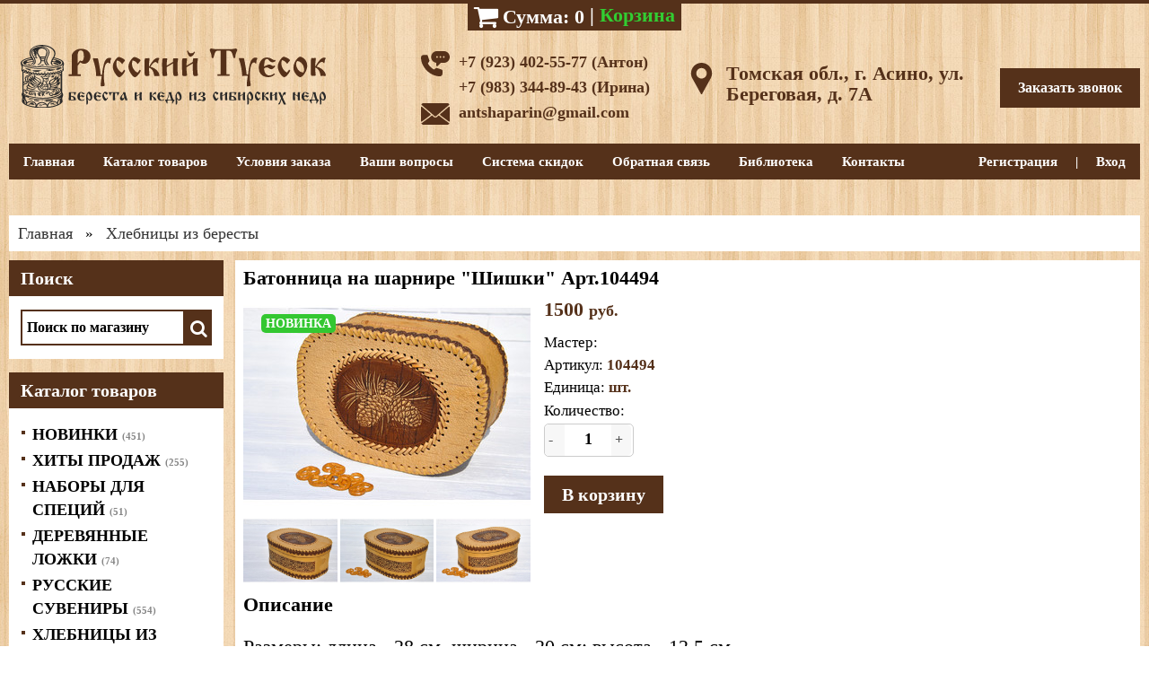

--- FILE ---
content_type: text/html; charset=UTF-8
request_url: https://www.tuesok66.com/shop/4934/comm/batonnica-na-sharnire-shishki-art-104494
body_size: 10541
content:
<!DOCTYPE HTML>
<html>
 <head>
 <meta charset="utf-8" />
 <meta name="viewport" content="width=device-width, initial-scale=1.0" />
 <meta http-equiv="X-UA-Compatible" content="IE=edge" />
 
 <title>Батонница на шарнире "Шишки" Арт.104494 — купить изделия из бересты и кедра в интернет-магазине Русский Туесок</title>
 <meta type="description" content="Батонница на шарнире "Шишки" Арт.104494 купить в Томске по цене 1500 рублей. Вы можете приобрести Батонница на шарнире "Шишки" Арт.104494 оптом, с доставкой по всей России!">
 
 
 
 <link type="text/css" rel="stylesheet" href="/_st/my.css" />
 <link rel="stylesheet" href="https://maxcdn.bootstrapcdn.com/font-awesome/4.4.0/css/font-awesome.min.css">
 
	<link rel="stylesheet" href="/.s/src/base.min.css?v=221108" />
	<link rel="stylesheet" href="/.s/src/layer2.min.css?v=221108" />

	<script src="/.s/src/jquery-3.6.0.min.js"></script>
	
	<script src="/.s/src/uwnd.min.js?v=221108"></script>
	<script src="//s724.ucoz.net/cgi/uutils.fcg?a=uSD&ca=2&ug=999&isp=1&r=0.195192799706408"></script>
	<link rel="stylesheet" href="/.s/src/ulightbox/ulightbox.min.css" />
	<link rel="stylesheet" href="/.s/src/social.css" />
	<script src="/.s/src/ulightbox/ulightbox.min.js"></script>
	<script src="/.s/src/shop_utils.js"></script>
	<script>
/* --- UCOZ-JS-DATA --- */
window.uCoz = {"sh_goods":{"4934":{"imgs":["/_sh/49/4934m.jpg","/_sh/49/4934m_1.jpg","/_sh/49/4934m_2.jpg","/_sh/49/4934m_3.jpg","/_sh/49/4934m_4.jpg"],"price":"1500.00","old_price":"0.00"}},"site":{"host":"tuesok.ucoz.ru","domain":"tuesok66.com","id":"0tuesok"},"sign":{"7251":"Запрошенный контент не может быть загружен. Пожалуйста, попробуйте позже.","5458":"Следующий","210178":"Замечания","3300":"Ошибка","10075":"Обязательны для выбора","7252":"Предыдущий","7253":"Начать слайд-шоу","3129":"Доступ запрещён. Истёк период сессии.","7254":"Изменить размер","5255":"Помощник","3125":"Закрыть","7287":"Перейти на страницу с фотографией.","3238":"Опции","3255":"Сохранить"},"shop_price_f":["%01.f",""],"language":"ru","sh_curr":{"2":{"code":"USD","disp":"","rate":1,"default":1,"dpos":0,"name":"Рубли"}},"ver":1,"shop_price_separator":"","ssid":"256732327646262357342","country":"US","uLightboxType":1,"module":"shop","sh_curr_def":2,"mf":"0tuesok","layerType":2};
/* --- UCOZ-JS-CODE --- */
 function uSocialLogin(t) {
			var params = {"vkontakte":{"height":400,"width":790},"facebook":{"width":950,"height":520},"google":{"width":700,"height":600},"yandex":{"height":515,"width":870},"ok":{"height":390,"width":710}};
			var ref = escape(location.protocol + '//' + ('www.tuesok66.com' || location.hostname) + location.pathname + ((location.hash ? ( location.search ? location.search + '&' : '?' ) + 'rnd=' + Date.now() + location.hash : ( location.search || '' ))));
			window.open('/'+t+'?ref='+ref,'conwin','width='+params[t].width+',height='+params[t].height+',status=1,resizable=1,left='+parseInt((screen.availWidth/2)-(params[t].width/2))+',top='+parseInt((screen.availHeight/2)-(params[t].height/2)-20)+'screenX='+parseInt((screen.availWidth/2)-(params[t].width/2))+',screenY='+parseInt((screen.availHeight/2)-(params[t].height/2)-20));
			return false;
		}
		function TelegramAuth(user){
			user['a'] = 9; user['m'] = 'telegram';
			_uPostForm('', {type: 'POST', url: '/index/sub', data: user});
		}
checkNumber_header = 'Замечания';
		checkNumber_err = 'Опции<ul>%err_msg%</ul>Обязательны для выбора';
function loginPopupForm(params = {}) { new _uWnd('LF', ' ', -250, -100, { closeonesc:1, resize:1 }, { url:'/index/40' + (params.urlParams ? '?'+params.urlParams : '') }) }
/* --- UCOZ-JS-END --- */
</script>

	<style>.UhideBlock{display:none; }</style>
	<script type="text/javascript">new Image().src = "//counter.yadro.ru/hit;noadsru?r"+escape(document.referrer)+(screen&&";s"+screen.width+"*"+screen.height+"*"+(screen.colorDepth||screen.pixelDepth))+";u"+escape(document.URL)+";"+Date.now();</script><link rel="stylesheet" href="/_st/shop.css" /><script src="/.s/src/shop.js"></script><style>
				@font-face {
					font-family: "FontAwesome";
					font-style: normal;
					font-weight: normal;
					src: url("/.s/src/panel-v2/fonts/fontawesome-webfont.eot?#iefix&v=4.3.0") format("embedded-opentype"), url("/.s/src/panel-v2/fonts/fontawesome-webfont.woff2?v=4.3.0") format("woff2"), url("/.s/src/panel-v2/fonts/fontawesome-webfont.woff?v=4.3.0") format("woff"), url("/.s/src/panel-v2/fonts/fontawesome-webfont.ttf?v=4.3.0") format("truetype"), url("/.s/src/panel-v2/fonts/fontawesome-webfont.svg?v=4.3.0#fontawesomeregular") format("svg");
				}
			</style>
</head>
 <body>
 <div id="wrap" class="content">
 <!--U1AHEADER1Z--><header class="clearfix">
 <div class="cart-border"></div>
 <div class="cart"><div id="shop-basket"><div id="cart-wrapper" class="js-no-cart-close">
 <div class="cart-items">
 Нет товаров в корзине
 </div>
 <span class="cart-title js-cart-title">
 <span class="c-price"><i class="c-price__icon fa fa-shopping-cart fa-lg"></i><span class="cart-title-text">Сумма:</span> 0</span> | <a href="/shop/checkout" class="c-order" onclick="yaCounter19130224.reachGoal ('Onetask'); return true;">Корзина</a>
 </span>
</div>
<style>
 #shop-basket ul { margin:0; padding:0; text-align:left; list-style:none; }
 #shop-basket li { margin:0 0 5px 0; padding-left:35px }
 #shop-basket .sb-name { margin-right:18px; }
 #shop-basket .sb-cost { margin-right:18px; color: gray; }
 #shop-basket .sb-func { float:right; cursor:pointer; width:16px; height:16px; margin:0;}
 #shop-basket a.remove { background:url('/.s/img/sh/del.png') no-repeat 3px 0; }
 #shop-basket a.remove:hover { background:url('/.s/img/sh/del.png') no-repeat 3px -16px; }
 #shop-basket .empty { text-align:center; }
 #shop-basket .total {font-weight: bold;}
 #shop-basket .total, #shop-basket .disc { text-align:right; }
 #shop-basket .disc-info { font-style: italic; }
</style>

<script language="Javascript"><!--
 var lock_buttons = 0;
 
 function clearBasket(){
 if(lock_buttons) return false; else lock_buttons = 1;
 var el = $('#shop-basket');
 if(el.length){ var g=document.createElement("div"); $(g).addClass('myWinGrid').attr("id",'shop-basket-fade').css({"left":"0","top":"0","position":"absolute","border":"#CCCCCC 1px solid","width":$(el).width()+'px',"height":$(el).height()+'px',"z-index":5}).hide().bind('mousedown',function(e){e.stopPropagation();e.preventDefault();_uWnd.globalmousedown();}).html('<div class="myWinLoad" style="margin:5px;"></div>'); $(el).append(g); $(g).show(); }
 _uPostForm('',{type:'POST',url:'/shop/basket',data:{'mode':'clear'}});
 ga_event('basket_clear');
 return false;
 }
 
 function removeBasket(id){
 if(lock_buttons) return false; else lock_buttons = 1;
 $('#basket-item-'+id+' .sb-func').removeClass('remove').addClass('myWinLoadS').attr('title','');
 _uPostForm('',{type:'POST',url:'/shop/basket',data:{'mode':'del', 'id':id}});
 return false;
 }
 
 function add2Basket(id,pref){
 if(lock_buttons) return false; else lock_buttons = 1;
 var opt = new Array();
 var err_msg = '';
 $('#b'+pref+'-'+id+'-basket').attr('disabled','disabled');
 $('#'+pref+'-'+id+'-basket').removeClass('done').removeClass('err').removeClass('add').addClass('wait').attr('title','');
 $('#'+pref+'-'+id+'-options-selectors').find('input:checked, select').each(function(){
 opt.push(this.id.split('-')[3]+(this.value !== '' ? '-'+this.value :''));
 
 if(this.value !== ''){
 opt.push(this.id.split('-')[3]+(this.value !== '' ? '-'+this.value :''));
 }else{
 err_msg += '<li>'+$(this).parent().parent().find('span.opt').html().replace(':', '')+'</li>';
 }
 });
 
 if(err_msg == ''){
 _uPostForm('',{type:'POST',url:'/shop/basket',data:{'mode':'add', 'id':id, 'pref':pref, 'opt':opt.join(':'), 'cnt':$('#q'+pref+'-'+id+'-basket').val()}});
 ga_event('basket_add');
 }else{
 lock_buttons = 0;
 shop_alert('<div class="MyWinError">Опции<ul>'+err_msg+'</ul>обязательны для выбора</div>','Замечания','warning',350,100,{tm:8000,align:'left',icon:'/img/warning.png', 'onclose': function(){ $('#b'+pref+'-'+id+'-basket').removeAttr('disabled'); $('#'+pref+'-'+id+'-basket').removeClass('wait').addClass('add'); }});
 }
 return false;
 }
 
 function buyNow(id,pref){
 if(lock_buttons) return false; else lock_buttons = 1;
 var opt = new Array();
 var err_msg = '';
 $('#b'+pref+'-'+id+'-buynow').attr('disabled','disabled');
 $('#'+pref+'-'+id+'-buynow').removeClass('done').removeClass('err').removeClass('now').addClass('wait').attr('title','');
 $('#'+pref+'-'+id+'-options-selectors').find('input:checked, select').each(function(){
 if(this.value !== ''){
 opt.push(this.id.split('-')[3]+'-'+this.value);
 }else{
 err_msg += '<li>'+$(this).parent().parent().find('span.opt').html().replace(':', '')+'</li>';
 }
 });
 if(err_msg == ''){
 _uPostForm('',{type:'POST',url:'/shop/basket',data:{'mode':'add', 'id':id, 'pref':pref, 'opt':opt.join(':'), 'cnt':$('#q'+pref+'-'+id+'-basket').val(), 'now':1}});
 ga_event('basket_buynow');
 }else{
 lock_buttons = 0;
 shop_alert('<div class="MyWinError">Опции<ul>'+err_msg+'</ul>обязательны для выбора</div>','Замечания','warning',350,100,{tm:8000,align:'left',icon:'/img/warning.png', 'onclose': function(){ $('#b'+pref+'-'+id+'-buynow').removeAttr('disabled'); $('#'+pref+'-'+id+'-buynow').removeClass('wait').addClass('add'); }});
 }
 
 return false;
 }
 //--></script></div></div>
 <div class="hgroup">
 <div class="logo"><a href="/"><img style="max-width:520px; width:100%" src="/img/logotip_dlinnyj.svg"></a>
 </div>
 </div>
 <div class="navtoggler-wrap">
 <div class="navtoggler js-nav-toggle" data-nav=".js-nav">
 <div class="navtoggler__icon"><span></span><span></span><span></span></div>
 <div class="navtoggler__text">Меню сайта</div>
 </div>
 </div>
 <nav class="js-nav">
 <div class="nav-wrap clearfix">
 <!-- <sblock_nmenu> -->
 <!-- <bc> --><div id="uNMenuDiv1" class="uMenuV"><ul class="uMenuRoot">
<li><a class=" uMenuItemA" href="/shop/" ><span>Главная</span></a></li>
<li><a class=" uMenuItemA" href="/shop" ><span>Каталог товаров</span></a></li>
<li><a  href="/index/uslovija_zakaza/0-15" ><span>Условия заказа</span></a></li>
<li><a  href="/index/0-2" ><span>Ваши вопросы</span></a></li>
<li><a  href="/index/skidki/0-17" ><span>Система скидок</span></a></li>
<li><a  href="/index/0-3" ><span>Обратная связь</span></a></li>
<li><a  href="/load/" ><span>Библиотека</span></a></li>
<li><a  href="/index/kontakty/0-12" ><span>Контакты</span></a></li></ul></div><!-- </bc> -->
 <!-- </sblock_nmenu> -->
 
 
 <div class="uzmen memus">
 
 <a href="/register">Регистрация</a> | <a href="javascript:;" rel="nofollow" onclick="loginPopupForm(); return false;">Вход</a>
 
 </div> 
 
 </div>
 </nav>
 
 
 
 
 <div class="hcontrols">
 
 <div class="mob">
 <div class="search">
 <form class="searchform" method="post" action="/shop/search" onsubmit="this.sfSbm.disabled=true">
 <input type="text" maxlength="60" name="query" class="searchword" value="Поиск по магазину" onfocus="if(this.value == 'Поиск по магазину') {this.value = ''}" onblur="if(this.value == '') {this.value = 'Поиск по магазину'}" />
 <button type="submit" class="searchsubmit"><i class="fa fa-search fa-2"></i></button>
 </form>
 </div>
 </div>
 
 
 
 <div class="head-phone"> 
 
 <div class="comp"><div class="phone-img"><img src="/phone.svg"></div>
 <div class="tel"><a href="tel:+79234025577">+7 (923) 402-55-77 (Антон)</a><br><a href="tel:+79833448943">+7 (983) 344-89-43 (Ирина)</a></div>
 </div>
 <div class="comp">
 <div class="phone-img"><img src="/envelope.svg"></div>
 <div class="tel"><a href="mailto:antshaparin@gmail.com">antshaparin@gmail.com</a></div> 
 </div> 
 <div class="mob">
 <div class="phone"><img src="/phone.svg">
 <p><a href="tel:+79234025577">+7 (923) 402-55-77 (Антон)</a><br><a href="tel:+79833448943">+7 (983) 344-89-43 (Ирина)</a></p></div>
 
 <div class="e-mail"><img src="/envelope.svg">
 <p><a href="mailto:antshaparin@gmail.com">antshaparin@gmail.com</a></p></div>
 
 <div class="adress"><img src="/pin.svg">
 <p> Томская область, г. Асино, ул. Береговая, д. 7А</p></div>
 </div> 
 
 
 </div>
 
 
 <div class="head-phone" style="width:310px">
 <div class="adress1"><img src="/pin.svg">
 Томская обл., г. Асино, ул. Береговая, д. 7А </div>
 </div>
 
 
 <div class="head-zakaz">
 
 <a href="#call-back-form" class="ulightbox">Заказать звонок</a>
 
 
 </div>
 
 <script src="//code-ya.jivosite.com/widget/v4yq9zm8mv" async></script>
 
 
 
 
 
 <div id="curdate" style="display:none;">24.01.2026 22:07</div>
 </header>
 
 <a href="javascript:void(0)" class="btn-otk">Каталог товаров</a>
 
 
 <div id="cs2"></div><!--/U1AHEADER1Z-->
 <div class="container">
 <!-- <middle> -->
 <div class="breadcrumbs"><span itemscope itemtype="https://schema.org/BreadcrumbList"><span itemscope itemprop="itemListElement" itemtype="https://schema.org/ListItem">
					<a itemprop="item" href="https://www.tuesok66.com/">
						<span itemprop="name">Главная</span>
					</a>
					<meta itemprop="position" content="1">
				</span> » <span itemscope itemprop="itemListElement" itemtype="https://schema.org/ListItem">
						<a itemprop="item" class="current" href="https://www.tuesok66.com/shop/khlebnica">
							<span itemprop="name">Хлебницы из бересты</span>
						</a>
						<meta itemprop="position" content="2">
					</span></span></div>
 <div id="main" class="main" role="main">
 <div class="whitecont">
 <!-- <body> -->
 <div class="itempage">
 
 
 <h1 class="ip-title">Батонница на шарнире "Шишки" Арт.104494</h1>
 
 <div class="c-item ip-photos" data-adddate="22.02.2023 07:21">
 
 <div class="metka str">
 <span class="met1">Новинка</span>
 
 
 
 
 
 </div> 
 
 
 <script>
//['original_img_url','org_width','org_height','resized_img_url','res_width','res_height','img_alt','img_title']
var allEntImgs4934=[["/_sh/49/4934.jpg",0,0,"/_sh/49/4934m.jpg",320,236,null,null,null,null,null],["/_sh/49/4934_1.jpg",0,0,"/_sh/49/4934m_1.jpg",320,236,"/_sh/49/4934b_1.jpg",480,480,null,null],["/_sh/49/4934_2.jpg",0,0,"/_sh/49/4934m_2.jpg",320,236,"/_sh/49/4934b_2.jpg",480,480,null,null],["/_sh/49/4934_3.jpg",0,0,"/_sh/49/4934m_3.jpg",320,236,"/_sh/49/4934b_3.jpg",480,480,null,null],["/_sh/49/4934_4.jpg",0,0,"/_sh/49/4934m_4.jpg",320,236,"/_sh/49/4934b_4.jpg",480,480,null,null]]</script>
 
 
 <img src="/_sh/49/4934m.jpg" class="ip-mainphoto" onclick="_bldCont1(4934, this.getAttribute('idx'));" id="ipreview" idx="0" title="Кликните для увеличения изображения" alt="Батонница на шарнире "Шишки" Арт.104494">
 <div class="ip-small-photos">
 <img src="/_sh/49/4934m_1.jpg" class="ip-photo" onclick="_bldCont1(4934, 1);" alt="Батонница на шарнире "Шишки" Арт.104494">
 <img src="/_sh/49/4934m_2.jpg" class="ip-photo" onclick="_bldCont1(4934, 2);" alt="Батонница на шарнире "Шишки" Арт.104494">
 <img src="/_sh/49/4934m_3.jpg" class="ip-photo" onclick="_bldCont1(4934, 3);" alt="Батонница на шарнире "Шишки" Арт.104494">
 </div>
 </div>
 
 <div class="ip-details">
 <div class="ip-price"><span class="id-good-4934-price">1500</span> <span style="font-size:18px!important">руб.</span></div>
 <ul class="shop-options" id="id-4934-options">
 <li><span class="opt"><!--<s4750>-->Мастер<!--</s>-->:</span> <span class="val"></span></li>
 <li><span class="opt"><!--<s4749>-->Артикул<!--</s>-->:</span> <span class="val">104494</span></li>
 
 <li><span class="opt"><!--<s4750>-->Единица<!--</s>-->:</span> <span class="val">шт.</span></li>
 
 
 </ul>
 
 <div style="display:inline-block;">Количество: 
 <div class="value-numb">
 <a href="javascript://" class="tic-tac minus" data-incval="-1">-</a>
 <input type="text" id="qid-4934-basket" value="1" min="1" step="1" class="form-control desk" size="3" onfocus="this.select()" onkeypress="return checkNumber(this, event, '1');">
 <input type="text" id="qid-4934-basket" value="1" min="1" step="1" class="form-control mob" size="3" onfocus="this.select()" readonly onkeypress="return checkNumber(this, event, '1');"> 
 <a href="javascript://" class="tic-tac plus" data-incval="1">+</a>
 </div>
 </div><br> 
 <div class="gp-buttons">
 <a href="javascript://" onclick="add2Basket('4934','id');">В корзину</a> 
 </div>
 
 
 
 </div>
 
 
 
 <div class="ip-descr">
 <div class="ip-title">Описание</div>
 <div class="ip-content">
 <p><span style="font-size:24px;">Размеры: длина - 28 см, ширина - 20 см; высота - 12,5 см.</span></p>
 </div>
 </div>
 
 
 
 
 
 </div>
 <!-- </body> -->
 </div>
 </div>
 <aside>
 <!--U1CLEFTER1Z--><!-- <block1> -->

<div class="block">
 <div class="blocktitle"><!-- <bt> --><!--<s3163>-->Поиск<!--</s>--><!-- </bt> --></div>
 <div class="blockcontent">
 <div class="search" style="text-align: center !important;">
 <form class="searchform" method="post" action="/shop/search" onsubmit="this.sfSbm.disabled=true">
 <input type="text" maxlength="60" name="query" class="searchword" value="Поиск по магазину" onfocus="if(this.value == 'Поиск по магазину') {this.value = ''}" onblur="if(this.value == '') {this.value = 'Поиск по магазину'}" />
 <button type="submit" class="searchsubmit"><i class="fa fa-search fa-2"></i></button>
 </form>
 </div>
 </div>
</div>

<!-- </block1> -->



<!-- <block3> -->

<div class="block kasi" id="cs1">
 <div class="blocktitle chk"><!-- <bt> --><!--<s5351>-->Каталог товаров<!--</s>--><!-- </bt> --></div>
 <div class="blockcontent">
 <!-- <bc> --><div class="cat-blocks with-clear" style="width:100%!important"><div id="blocks-rt-25" class="normal" onclick="location.href='/shop/novinki'"><input type="hidden" id="cid-p-25" class="cid-p" value="1">НОВИНКИ&nbsp;<u class="forumDescr">(451)</u></div><ul id="blocks-ch-25"></ul><div id="blocks-rt-26" class="normal" onclick="location.href='/shop/khity-prodazh'"><input type="hidden" id="cid-p-26" class="cid-p" value="1">ХИТЫ ПРОДАЖ&nbsp;<u class="forumDescr">(255)</u></div><ul id="blocks-ch-26"></ul><div id="blocks-rt-33" class="normal" onclick="location.href='/shop/nabory-dlja-specij'"><input type="hidden" id="cid-p-33" class="cid-p" value="1">Наборы для специй&nbsp;<u class="forumDescr">(51)</u></div><ul id="blocks-ch-33"></ul><div id="blocks-rt-28" class="normal" onclick="location.href='/shop/derevjannye-lozhki'"><input type="hidden" id="cid-p-28" class="cid-p" value="1">Деревянные ложки&nbsp;<u class="forumDescr">(74)</u></div><ul id="blocks-ch-28"></ul><div id="blocks-rt-20" class="normal" onclick="location.href='/shop/russkie-suveniry'"><input type="hidden" id="cid-p-20" class="cid-p" value="1">Русские сувениры&nbsp;<u class="forumDescr">(554)</u></div><ul id="blocks-ch-20"></ul><div id="blocks-rt-2" class="normal" onclick="location.href='/shop/khlebnica'"><input type="hidden" id="cid-p-2" class="cid-p" value="1">Хлебницы из бересты&nbsp;<u class="forumDescr">(176)</u></div><ul id="blocks-ch-2"></ul><div id="blocks-rt-30" class="normal" onclick="location.href='/shop/tuesa-dlja-specij'"><input type="hidden" id="cid-p-30" class="cid-p" value="1">Туеса для специй&nbsp;<u class="forumDescr">(194)</u></div><ul id="blocks-ch-30"></ul><div id="blocks-rt-3" class="normal" onclick="location.href='/shop/tuesa'"><input type="hidden" id="cid-p-3" class="cid-p" value="1">Туеса из бересты&nbsp;<u class="forumDescr">(211)</u></div><ul id="blocks-ch-3"></ul><div id="blocks-rt-19" class="normal" onclick="location.href='/shop/tuesa-dlja-mjoda'"><input type="hidden" id="cid-p-19" class="cid-p" value="1">Туески для меда&nbsp;<u class="forumDescr">(53)</u></div><ul id="blocks-ch-19"></ul><div id="blocks-rt-5" class="normal" onclick="location.href='/shop/tarelki-i-kruzhki'"><input type="hidden" id="cid-p-5" class="cid-p" value="1">Посуда из бересты&nbsp;<u class="forumDescr">(329)</u></div><ul id="blocks-ch-5"></ul><div id="blocks-rt-4" class="normal" onclick="location.href='/shop/shkatulki'"><input type="hidden" id="cid-p-4" class="cid-p" value="1">Шкатулки из бересты&nbsp;<u class="forumDescr">(247)</u></div><ul id="blocks-ch-4"></ul><div id="blocks-rt-29" class="normal" onclick="location.href='/shop/salfetnicy-i-podstavki-pod-gorjachee'"><input type="hidden" id="cid-p-29" class="cid-p" value="1">Салфетницы и подставки под горячее&nbsp;<u class="forumDescr">(58)</u></div><ul id="blocks-ch-29"></ul><div id="blocks-rt-7" class="normal" onclick="location.href='/shop/izdelija-iz-beresty'"><input type="hidden" id="cid-p-7" class="cid-p" value="1">Изделия из бересты&nbsp;<u class="forumDescr">(23)</u></div><ul id="blocks-ch-7"></ul><div id="blocks-rt-9" class="normal" onclick="location.href='/shop/izdelija-iz-kedra'"><input type="hidden" id="cid-p-9" class="cid-p" value="1">Резные изделия из кедра&nbsp;<u class="forumDescr">(120)</u></div><ul id="blocks-ch-9"></ul><div id="blocks-rt-6" class="normal" onclick="location.href='/shop/suveniry-iz-beresty'"><input type="hidden" id="cid-p-6" class="cid-p" value="1">Сувениры из бересты&nbsp;<u class="forumDescr">(198)</u></div><ul id="blocks-ch-6"></ul><div id="blocks-rt-15" class="normal" onclick="location.href='/shop/magnity-iz-beresty'"><input type="hidden" id="cid-p-15" class="cid-p" value="1">Магниты и обереги&nbsp;<u class="forumDescr">(15)</u></div><ul id="blocks-ch-15"></ul><div id="blocks-rt-13" class="normal" onclick="location.href='/shop/ukrashenija-iz-beresty'"><input type="hidden" id="cid-p-13" class="cid-p" value="1">Украшения из бересты&nbsp;<u class="forumDescr">(76)</u></div><ul id="blocks-ch-13"></ul><div id="blocks-rt-18" class="normal" onclick="location.href='/shop/lapti-i-stelki-iz-beresty'"><input type="hidden" id="cid-p-18" class="cid-p" value="1">БЕРЕЗОВЫЕ МАССАЖЕРЫ, ЛАПТИ, СТЕЛЬКИ&nbsp;<u class="forumDescr">(43)</u></div><ul id="blocks-ch-18"></ul><div id="blocks-rt-21" class="normal" onclick="location.href='/shop/dary-prirody'"><input type="hidden" id="cid-p-21" class="cid-p" value="1">Дары природы&nbsp;<u class="forumDescr">(3)</u></div><ul id="blocks-ch-21"></ul><div id="blocks-rt-16" class="normal" onclick="location.href='/shop/molitvy-i-kljuchnicy'"><input type="hidden" id="cid-p-16" class="cid-p" value="1">Молитвы из бересты&nbsp;<u class="forumDescr">(12)</u></div><ul id="blocks-ch-16"></ul><div id="blocks-rt-12" class="normal" onclick="location.href='/shop/suveniry-na-zakaz'"><input type="hidden" id="cid-p-12" class="cid-p" value="1">Примеры сувениров на заказ&nbsp;<u class="forumDescr">(16)</u></div><ul id="blocks-ch-12"></ul><div id="blocks-rt-32" class="normal" onclick="location.href='/shop/oblozhki-dlja-dokumentov'"><input type="hidden" id="cid-p-32" class="cid-p" value="1">Обложки для документов&nbsp;<u class="forumDescr">(7)</u></div><ul id="blocks-ch-32"></ul><div id="blocks-rt-31" class="normal" onclick="location.href='/shop/rasprodazha-2019'"><input type="hidden" id="cid-p-31" class="cid-p" value="1">РАСПРОДАЖА&nbsp;<u class="forumDescr">(15)</u></div><ul id="blocks-ch-31"></ul><div id="blocks-rt-27" class="normal" onclick="location.href='/shop/beresta-v-listakh'"><input type="hidden" id="cid-p-27" class="cid-p" value="1">Береста в листах&nbsp;<u class="forumDescr">(14)</u></div><ul id="blocks-ch-27"></ul></div><!-- </bc> -->
 </div>
</div>

<!-- </block3> -->





<!-- <block9> -->

<!-- </block9> -->



<!-- <block12> -->

<!-- </block12> --><!--/U1CLEFTER1Z-->
 </aside>
 <!-- </middle> -->
 </div>
 <div id="spacer"></div>
 </div>
 <!--U1BFOOTER1Z--><footer class="w100">
 <div class="credits">
 <div class="content">
 <div class="pay">
 Мы принимаем к оплате:
 <ul class="pay-systems">
 <li><span class="fa fa-2x fa-cc-visa"></span></li>
 <li><span class="fa fa-2x fa-cc-mastercard"></span></li>
<li>
 <!-- Yandex.Metrika informer -->
<a href="https://metrika.yandex.ru/stat/?id=19130224&amp;from=informer"
target="_blank" rel="nofollow"><img src="https://informer.yandex.ru/informer/19130224/3_1_FFFFFFFF_EFEFEFFF_0_pageviews"
style="width:88px; height:31px; border:0;" alt="Яндекс.Метрика" title="Яндекс.Метрика: данные за сегодня (просмотры, визиты и уникальные посетители)" class="ym-advanced-informer" data-cid="19130224" data-lang="ru" /></a>
<!-- /Yandex.Metrika informer -->
 
<!-- Yandex.Metrika counter -->
<script type="text/javascript" >
 (function(m,e,t,r,i,k,a){m[i]=m[i]||function(){(m[i].a=m[i].a||[]).push(arguments)};
 m[i].l=1*new Date();k=e.createElement(t),a=e.getElementsByTagName(t)[0],k.async=1,k.src=r,a.parentNode.insertBefore(k,a)})
 (window, document, "script", "https://mc.yandex.ru/metrika/tag.js", "ym");
 
 ym(19130224, "init", {
 clickmap:true,
 trackLinks:true,
 accurateTrackBounce:true,
 webvisor:true
 });
</script>
 <!-- /Yandex.Metrika counter -->
 </li></ul>
 </div>
 <div class="powered-by"></div>
 </div>
 </div>
</footer>
<script type="text/javascript" src="/js/ui.js"></script>

<a href="#" class="scrollup"></a> 
<script type="text/javascript"> 
 $(document).ready(function(){ 
 $(window).scroll(function(){ 
 if ($(this).scrollTop() > 700) { 
 $('.scrollup').fadeIn(); 
 } else { 
 $('.scrollup').fadeOut(); 
 } 
 }); 
 $('.scrollup').click(function(){ 
 $("html, body").animate({ scrollTop: 0 }, 600); 
 return false; 
 }); 
 }); 
</script>



<!-- Global site tag (gtag.js) - Google Analytics -->
<script async src="https://www.googletagmanager.com/gtag/js?id=UA-159642759-1"></script>
<script>
 window.dataLayer = window.dataLayer || [];
 function gtag(){dataLayer.push(arguments);}
 gtag('js', new Date());
 
 gtag('config', 'UA-159642759-1');
</script>



<div id="call-back-form"> 
 <h4>Заказать звонок</h4>
 
				<script>
					function _uploadCheck() {
						var w=_uWnd.all[this.upload_wnd];
						if (!w || w.state.destroyed) return;
						w._myuploadTimer=setTimeout("_uploadProgress('"+this.upload_id+"',"+this.upload_wnd+")",3000);
					}
					function _uploadProgress(upId,widx) {
						if (_uWnd.all[widx]) _uWnd.all[widx]._myuploadTimer=null;
						var o={upload_wnd:widx,upload_id:upId,dataType:'json',type:'GET',timeout:5000,cache:1,success:_uploadTick,error: function(a, b, c) { console.log('Test!', a, '-', b, '-', c); }};
						try {
							_uAjaxRequest("/.uploadstatus?upsession="+upId,o);
						} catch(e) {
							_uploadCheck.call(o,null,'error');
						}
					}
					function _uploadTick(data,st) {
						var w=_uWnd.all[this.upload_wnd];
						if (!w || w.state.destroyed) return;
						if (data.state=='error') {
							if (data.status==413) _uWnd.alert('Суммарный размер файлов превышает допустимое значение 15 МБ','',{w:230,h:80,tm:3000});
							else _uWnd.alert('Ошибка соединения, попробуйте позже ('+data.status+')','',{w:230,h:80,tm:3000});
							w.close();
							sblmb2=0;
							return;
						} else if (data.state=='starting' && w._myuploadStarted) {
							_uWnd.alert('Ошибка соединения, попробуйте позже','',{w:230,h:80,tm:3000});
							w.close();
							return;
						} else if (data.state=='uploading' || data.state=='done') {
							var cents;
							if (data.state=='done' || data.size==0) {
								w.footer('');
							} else {
								cents=Math.floor(data.received/data.size*1000)/10;
								w.footer('<div style="border:1px solid;position:relative"><div class="myWinTD2" style="width:'+Math.floor(cents)+'%;height:20px"></div><div style="text-align:center;position:absolute;left:0;top:0;width:100%;height:20px;font-size:14px">'+cents+'% ('+Math.floor(data.received/1024)+' Kb)</div></div>');
							}
							w._myuploadStarted=1;
							if (data.state=='done') {
								sblmb2=0;
								return;
							}
						}
						_uploadCheck.call(this);
					}
					var sblmb2=0;

					function funXLyRb( form, token = {} ) {
						var act='/mail/', upref='1R7O81VJI1y', uploadId, wnd;
						try { var tr=checksubmit(); if (!tr){return false;} } catch(e) {}
						if (sblmb2==1) { return false; }
						sblmb2=1;
						window._uploadIdx = window._uploadIdx ? window._uploadIdx+1 : 1;
						uploadId = 'up' + window._uploadIdx + '_' + upref;

						form.action=act+'?upsession='+uploadId;

						wnd = new _uWnd(
							'sendMFe2',
							'Отправка сообщения',
							-350,
							-100,
							{
								footerh:25,
								footerc:' ',
								modal:1,
								closeonesc:1,
								resize:0,
								hidefooter:0,
								contentsizeprio:0,
								onbeforeclose:function(){},
								onclose:function(wnd) {
									if (wnd._myuploadTimer) clearTimeout(wnd._myuploadTimer);
									wnd._myuploadTimer=null;
								}
							},
							{ form, data:token }
						);

						wnd._myuploadStarted=0;
						_uploadCheck.call({upload_wnd:wnd.idx,upload_id:uploadId});

						return false
					}

					jQuery(function($) {
						if ($("input[id=policy]").length) {
							$('body').on("submit","form[name=mform]", function() {
								if (!$('input[id=policy]:checked').length) {
									$("input[id=policy]").next().css({"cssText":"color: red !important","text-decoration":"underline"});
									return false;
								} else {
									$("input[id=policy]").next().removeAttr('style');
								}
							});

							$('body').on("change","#policy", function() {
								$("input[id=policy]").next().removeAttr('style');
							});
						}
					});
				</script>
			<form method="post" name="mform" id="mffXLyRb" class="mform-2" enctype="multipart/form-data" onsubmit="return funXLyRb(this)" data-submitter="funXLyRb">
				<input type="hidden" name="jkd498" value="1">
				<input type="hidden" name="jkd428" value="1">
				<input type="hidden" name="f2" value="Обратный звонок">
<input type="hidden" name="f1" value="mail@mail.ru"> 
<input type="text" name="f3" placeholder="Ваше имя">
<input type="text" name="f4" placeholder="Телефон"> 
<input type="submit" value="Заказать звонок!">
				<input type="hidden" name="id" value="2" />
				<input type="hidden" name="a" value="1" />
				<input type="hidden" name="o" value="1" />
			</form>
 
</div>



<script type="text/javascript">
 if(/iPhone|iPad|iPod|Android/i.test(navigator.userAgent)){ 
 jQuery(document).ready(function () {
 jQuery("#cs1").appendTo("#cs2");
 });
 } 
</script>

<script type="text/javascript">
 $(function(){
 $('.btn-otk').click(function(){
 $('.kasi').toggleClass('active');
 });
 });
</script>
<script type="text/javascript">
 // phone mask
 $(function() {
 $('input[type="tel"]').mask("+7 (999) 999-99-99");
 });
</script><!--/U1BFOOTER1Z-->
 <script type="text/javascript" src="/js/plus-minus-item.js"></script>
 
 <!-- форма купить в 1 клик -->
 <div id="call-back-form1">
				<script>
					function _uploadCheck() {
						var w=_uWnd.all[this.upload_wnd];
						if (!w || w.state.destroyed) return;
						w._myuploadTimer=setTimeout("_uploadProgress('"+this.upload_id+"',"+this.upload_wnd+")",3000);
					}
					function _uploadProgress(upId,widx) {
						if (_uWnd.all[widx]) _uWnd.all[widx]._myuploadTimer=null;
						var o={upload_wnd:widx,upload_id:upId,dataType:'json',type:'GET',timeout:5000,cache:1,success:_uploadTick,error: function(a, b, c) { console.log('Test!', a, '-', b, '-', c); }};
						try {
							_uAjaxRequest("/.uploadstatus?upsession="+upId,o);
						} catch(e) {
							_uploadCheck.call(o,null,'error');
						}
					}
					function _uploadTick(data,st) {
						var w=_uWnd.all[this.upload_wnd];
						if (!w || w.state.destroyed) return;
						if (data.state=='error') {
							if (data.status==413) _uWnd.alert('Суммарный размер файлов превышает допустимое значение 15 МБ','',{w:230,h:80,tm:3000});
							else _uWnd.alert('Ошибка соединения, попробуйте позже ('+data.status+')','',{w:230,h:80,tm:3000});
							w.close();
							sblmb3=0;
							return;
						} else if (data.state=='starting' && w._myuploadStarted) {
							_uWnd.alert('Ошибка соединения, попробуйте позже','',{w:230,h:80,tm:3000});
							w.close();
							return;
						} else if (data.state=='uploading' || data.state=='done') {
							var cents;
							if (data.state=='done' || data.size==0) {
								w.footer('');
							} else {
								cents=Math.floor(data.received/data.size*1000)/10;
								w.footer('<div style="border:1px solid;position:relative"><div class="myWinTD2" style="width:'+Math.floor(cents)+'%;height:20px"></div><div style="text-align:center;position:absolute;left:0;top:0;width:100%;height:20px;font-size:14px">'+cents+'% ('+Math.floor(data.received/1024)+' Kb)</div></div>');
							}
							w._myuploadStarted=1;
							if (data.state=='done') {
								sblmb3=0;
								return;
							}
						}
						_uploadCheck.call(this);
					}
					var sblmb3=0;

					function fun8w76Y( form, token = {} ) {
						var act='/mail/', upref='1S7O81VJI1y', uploadId, wnd;
						try { var tr=checksubmit(); if (!tr){return false;} } catch(e) {}
						if (sblmb3==1) { return false; }
						sblmb3=1;
						window._uploadIdx = window._uploadIdx ? window._uploadIdx+1 : 1;
						uploadId = 'up' + window._uploadIdx + '_' + upref;

						form.action=act+'?upsession='+uploadId;

						wnd = new _uWnd(
							'sendMFe3',
							'Отправка сообщения',
							-350,
							-100,
							{
								footerh:25,
								footerc:' ',
								modal:1,
								closeonesc:1,
								resize:0,
								hidefooter:0,
								contentsizeprio:0,
								onbeforeclose:function(){},
								onclose:function(wnd) {
									if (wnd._myuploadTimer) clearTimeout(wnd._myuploadTimer);
									wnd._myuploadTimer=null;
								}
							},
							{ form, data:token }
						);

						wnd._myuploadStarted=0;
						_uploadCheck.call({upload_wnd:wnd.idx,upload_id:uploadId});

						return false
					}

					jQuery(function($) {
						if ($("input[id=policy]").length) {
							$('body').on("submit","form[name=mform]", function() {
								if (!$('input[id=policy]:checked').length) {
									$("input[id=policy]").next().css({"cssText":"color: red !important","text-decoration":"underline"});
									return false;
								} else {
									$("input[id=policy]").next().removeAttr('style');
								}
							});

							$('body').on("change","#policy", function() {
								$("input[id=policy]").next().removeAttr('style');
							});
						}
					});
				</script>
			<form method="post" name="mform" id="mff8w76Y" class="mform-3" enctype="multipart/form-data" onsubmit="return fun8w76Y(this)" data-submitter="fun8w76Y">
				<input type="hidden" name="jkd498" value="1">
				<input type="hidden" name="jkd428" value="1">
				<table border="0" width="100%" id="table1" cellspacing="1" cellpadding="2">
<h2>Быстрый заказ</h2>
<p>Оставьте номер своего телефона для быстрого оформления заказа</p> 

<tr><td><input type="text" name="f1" style="display:none;" value="fake@mail.com"> </td></tr>
<tr><td><input type="text" name="f2" style="display:none;" value="Купить в 1 клик"> </td></tr>
<tr><td><input style="width:100%;height:35px" type="text" name="f4" placeholder="Ваше имя"> </td></tr>
<tr><td><input style="width:100%;height:35px;padding: 0 5px!important; " class="one-click-field" type="text" name="f3" placeholder="Введите номер вашего телефона"> </td></tr>
<tr><td><textarea name="f6" style="display:none;" class="call-back-textarea-info">Информация о товаре</textarea></td></tr>
<tr><td><input id="policy" type="checkbox" name="f5" value="1"><a href="/index/policy" rel="nofollow" target="_blank"> Я согласен(а) на обработку персональных данных</a><br><br></td></tr>
<tr><td colspan="2" align="center"><br /><input type="submit" value="Заказать"></td></tr>
</table>
				<input type="hidden" name="id" value="3" />
				<input type="hidden" name="a" value="1" />
				<input type="hidden" name="o" value="1" />
			</form></div>
 <script>
 $(function() {
 $('.call-back-textarea-info').text('Название товара: Батонница на шарнире "Шишки" Арт.104494\nСсылка на товар: '+window.location.href);
 });
 </script>
 
 </body>
</html>
<!-- 0.08669 (s724) -->

--- FILE ---
content_type: application/javascript; charset=UTF-8
request_url: https://www.tuesok66.com/js/plus-minus-item.js
body_size: 754
content:
    $('.value-numb').each(function () {
	    var $quantity = $(this).find('input[type=text]');
	    var $quantity2 = $(this).parents(".list-item").find('.item').find('.value').find('input[type=text]');
	    $(this).find('.tic-tac').on('click', function (event) {
		event.preventDefault();
		var currentQuantity = $quantity.val();
		if (!isNaN(currentQuantity) && currentQuantity > 0) {
		    var newVal = parseInt(currentQuantity) + $(this).data('incval');
		    if (newVal) {
			$quantity.val(newVal);
			$quantity2.val(newVal);
		    }
		}
		$(this).parent().find('input[type=text]').select();
		checkNumber($(this).parent().find('input[type=text]').get(0), {keyCode:8, target: $(this).parent().find('input[type=text]').get(0)}, '1');
	    });
	});


--- FILE ---
content_type: image/svg+xml
request_url: https://www.tuesok66.com/img/logotip_dlinnyj.svg
body_size: 53900
content:
<?xml version="1.0" encoding="UTF-8"?>
<!DOCTYPE svg PUBLIC "-//W3C//DTD SVG 1.1//EN" "http://www.w3.org/Graphics/SVG/1.1/DTD/svg11.dtd">
<!-- Creator: CorelDRAW 2017 -->
<svg xmlns="http://www.w3.org/2000/svg" xml:space="preserve" width="180mm" height="36.827mm" version="1.1" style="shape-rendering:geometricPrecision; text-rendering:geometricPrecision; image-rendering:optimizeQuality; fill-rule:evenodd; clip-rule:evenodd"
viewBox="0 0 180000 36827"
 xmlns:xlink="http://www.w3.org/1999/xlink">
 <defs>
  <style type="text/css">
   <![CDATA[
    .fil0 {fill:#2B2A29}
    .fil2 {fill:#2B2A29;fill-rule:nonzero}
    .fil1 {fill:#55311A;fill-rule:nonzero}
   ]]>
  </style>
 </defs>
 <g id="Слой_x0020_1">
  <metadata id="CorelCorpID_0Corel-Layer"/>
  <path class="fil0" d="M2166 34638c1981,1220 4383,1552 6724,1992 3224,353 6643,228 9833,-348 2183,-530 4532,-1156 5822,-2863 356,-673 -15,-1355 -77,-2085 40,-984 889,-1809 512,-2826 -303,-227 -64,-694 -566,-747l49 -12171c701,-341 970,-638 901,-1314 48,-596 -297,-1118 -143,-1679 208,-616 502,-1592 172,-2214 -259,-1715 -3626,-2524 -5600,-3000 17,-252 232,-487 306,-740 702,-1354 418,-3113 -709,-4237 -3019,-2814 -9918,-3580 -13284,-5 -1261,1340 -1148,3545 -73,4916 -1914,240 -3286,687 -4820,1578 -1332,893 -1502,1380 -824,3273 273,609 372,1314 108,1939 -1,602 -171,1136 562,1488l-9 11581c-131,225 148,552 -193,737 -87,376 -420,721 -260,1120 98,477 232,945 404,1397 -189,1787 -931,2871 1165,4208zm9368 -27773l0 0c938,-51 1667,-107 2862,11 279,-727 789,-1559 819,-2320 131,-3269 -5450,-3631 -5004,79 188,961 901,1693 1322,2230zm-10115 24871c561,65 343,99 988,351 -139,-361 -589,-500 -982,-626 -72,71 -113,217 -6,275zm2457 -1815c-743,-359 -1575,-814 -2341,-1270 577,653 1472,1037 2341,1270zm-2083 -1714c1213,1406 6026,2471 10915,2582 4451,101 9106,-972 10927,-2647 -23,-502 51,-897 16,-1444 -266,1047 -1927,2856 -4463,2511 -659,1218 -3095,316 -2352,-936 728,-863 2659,-324 2428,697 691,-217 1746,-1157 922,-1711 -153,-34 -320,-189 -507,-145 -543,92 145,1092 -651,621 -570,-598 -236,-1289 472,-1644 -718,181 -1640,232 -2328,54 -332,178 -825,109 -1178,35 -374,697 -1182,1096 -1923,1416 116,469 -216,911 -608,1219 202,172 432,358 558,571 288,488 -79,359 -337,138 -137,-118 -278,-236 -478,-335 6,130 116,312 94,468 -40,285 -287,309 -475,76 -3,-259 -183,-490 -261,-746 -164,-87 -333,-257 -470,-367 -453,-388 620,-86 635,-94 189,-204 244,-496 119,-751l-773 23c-57,413 -328,878 -829,1045 193,206 446,431 631,676 227,302 88,477 -252,261 -188,-120 -323,-318 -517,-454 46,189 85,416 -183,531 -356,33 -297,-51 -302,-256 -11,-404 -369,-719 -664,-1047 -200,-222 -275,-403 195,-281 87,51 183,86 253,160 390,-134 307,-504 331,-802 -1227,-428 -2473,-1046 -3930,-735 -1032,137 -2252,258 -3047,-404 -482,-325 -618,-1186 67,-1411 -492,-306 -796,-1594 545,-1494 -663,-863 173,-2002 1839,-1243 -399,-497 -2010,-2419 -1561,-2884 430,109 924,512 1238,769 -56,-96 -559,-1737 -193,-1746 364,44 956,1099 1528,1637 -78,-173 -1094,-2452 -398,-2296 484,481 646,1116 1242,1570 -30,-125 -291,-965 -257,-1406 30,-386 339,-469 506,-111 776,1510 3205,1338 3597,2888 93,584 140,1199 705,1586l78 51c319,-870 544,-1913 247,-2841 -171,-490 -987,-970 -1449,-1097 662,-385 1696,-305 2399,-6 244,-228 314,-671 666,-714 65,-20 512,328 982,642 458,-302 1843,-620 2263,-30 -369,-19 -1086,71 -1387,826 -240,964 204,1866 -951,2433 -80,528 184,994 516,1441 646,-324 854,-924 769,-1546 336,-894 1514,-1348 2428,-1786 817,-504 1464,-1336 1679,-2061 508,534 38,1510 -157,2122 441,-370 900,-1558 1583,-1487 278,507 -170,1623 -353,2181 320,-421 553,-900 990,-1256 635,225 -312,2243 -536,2705 571,-274 734,-315 840,-281 370,898 -1561,2495 -2302,2906 638,-35 912,-197 1342,-314 -173,621 -2125,1637 -2383,1732 400,-119 868,-11 1224,146 485,298 724,778 691,1274 -20,191 -78,368 -174,538 1234,-870 647,-2377 -367,-2038 -559,-58 218,-730 397,-812 834,-374 1923,230 1935,961l7 -8242c-384,384 -801,418 -1124,292 -1492,-585 322,-2262 1208,-906l-63 -1086c-3822,1965 -16326,2319 -21873,-100l23 5429c338,-246 762,-284 1202,-358 -280,-185 -583,-710 -223,-945 -448,-236 -499,-1208 127,-1350 -99,-531 359,-944 1167,-938 274,-486 1780,-719 2216,-178 -18,143 -113,213 -238,256 -2014,685 -2289,2318 -893,3416 358,282 294,545 -157,515 -432,44 -986,-75 -1175,327 10,349 -493,832 -1127,645 -201,364 -559,452 -890,527l-55 3004c739,275 1443,597 2191,871 49,37 99,96 44,143 -473,220 -1800,-492 -2171,-681l10 1524zm1166 6209c344,-734 -83,-1552 -451,-2180 -40,-37 -98,125 -176,74 7,155 2,520 -228,578 166,157 290,345 454,507 721,718 -158,418 -600,205 224,359 623,576 1002,816zm-1724 -19754c181,-210 461,-550 643,-497 295,258 427,660 647,943 152,-187 337,-530 677,-517 183,131 602,957 748,1181 161,-188 402,-565 613,-598 231,-13 532,710 617,873 214,-50 348,-398 687,-454 257,259 366,567 604,834 379,-240 635,-562 952,-692 304,250 562,578 727,885 356,-257 668,-515 856,-598l758 801c235,-228 547,-575 865,-737 304,242 563,595 839,854 205,-265 530,-616 870,-808l857 810c291,-230 442,-568 751,-813 173,-57 938,623 1169,718 383,-297 614,-743 816,-919l1051 703c311,-9 437,-624 758,-754l837 554c170,-196 410,-514 569,-688 171,-36 801,441 993,588 168,-256 241,-563 378,-856 202,28 834,448 905,509 122,-256 486,-848 561,-988l885 575c229,-357 266,-701 498,-1069l784 535 568 -971c-13,-735 -277,-1694 114,-2539 -3775,3407 -19829,3176 -23783,400 692,1209 -337,1921 190,2735zm2198 12039c84,-25 252,-53 143,-164 -105,-20 -210,-62 -298,-121 104,-3 128,-95 59,-146 -392,-110 -750,-305 -1108,-500 -147,88 -311,-196 -405,12 222,519 963,847 1608,919zm-1677 -3836c255,15 476,-127 553,-312 77,-170 -19,-403 232,-502 300,-32 286,266 507,350 155,-325 285,-785 829,-847 -786,-266 -1513,28 -2080,403l-40 908zm449 -7146c-30,-304 -331,-807 -387,-911 -129,38 -311,390 -394,438 228,229 490,314 781,473zm431 14600c35,155 951,521 -247,343 37,30 1461,1207 142,620 622,606 1034,1363 1213,2172 2047,-1508 5375,-482 5658,1590 466,-2073 5029,-2486 6272,-126 538,-1732 3094,-2720 5282,-1796l582 348c33,-603 454,-1913 2046,-2148l35 -484c-545,299 -1325,675 -2031,786 -924,146 -514,-136 19,-356 407,-168 822,-458 1187,-699 -1414,520 -11921,3516 -20486,-655 60,96 964,384 330,403zm415 -2246c-270,335 934,563 403,90 235,-22 482,222 730,70 112,-224 -431,-140 -225,-374 -20,-220 -328,-165 -483,-245 -320,10 -664,-292 -936,-41 3,267 333,307 511,500zm-308 -14360l793 235c-793,133 543,417 711,481 398,310 923,513 1455,537 1069,49 49,-217 -105,-319 299,11 337,-132 74,-238 662,51 310,-163 -93,-237 -430,-79 -1756,-538 -2587,-662 -451,-68 -774,-84 -249,202zm5984 22270c563,-2222 -2611,-3721 -4608,-2150 -273,229 -469,547 -626,834 1643,842 3669,1127 5234,1317zm-5229 -19784c-199,-223 -315,-659 -451,-781 -96,43 -257,223 -451,464 280,136 614,211 901,317zm-193 3927c-426,296 -532,814 1124,1116 -892,-599 -803,-1715 -404,-2507 -9,-327 -43,-677 -487,-460 -215,258 -240,642 -49,910 -30,244 -460,-28 -477,-34 -156,309 7,709 293,975zm3262 6337c2389,-479 3870,1292 6341,982 -1323,-406 -2925,-1325 -2801,-2732 -2324,569 -2872,-1023 -4179,-1917 -1145,-784 -1462,118 -740,876 743,780 2230,1229 3300,1351 834,95 496,484 -330,360 -1022,-153 -1962,-500 -2865,-929 -232,-130 -505,-312 -655,-506 -1171,159 -483,736 147,1146 977,417 2092,556 3242,604 567,24 855,148 109,314 -1032,230 -3319,-191 -4117,-750 -568,1117 1286,1476 2548,1203zm-2503 -16444c1018,-236 2048,-493 3220,-573 -49,-235 -175,-509 -289,-726 -1306,105 -2462,364 -3674,735 369,27 461,390 743,564zm1074 24623c-719,-154 -944,112 -95,332 902,233 1021,-134 95,-332zm-247 -18078c-65,-188 -320,-444 -414,-639l-415 407c240,84 580,148 829,232zm1542 12372c558,233 1108,255 1132,-415 655,-177 730,855 768,1131 20,144 178,811 364,298 277,-747 542,-1761 -288,-2368 -1154,-762 -3675,-887 -3847,664 96,827 1112,1126 1871,690zm-336 3171c1428,181 1280,-52 155,-346 -2157,-562 -2551,-262 -155,346zm17742 -2999c224,-161 990,-1159 -392,-201 -6301,4364 -18482,1379 -18707,1243l-33 408c4762,1589 16189,1713 19132,-1450zm-16194 5896c880,106 893,-163 71,-310 111,-487 -129,-76 -308,-341 629,-278 399,-443 -421,-652 -818,-208 -1296,-289 -693,228 -222,13 -1490,-443 -577,185 -104,18 -1516,-340 -271,306 637,331 1696,524 2198,584zm-2380 -17195c-489,-152 -1079,287 -1007,655l1007 -655zm413 10914c-168,-142 -265,-545 -137,-769 160,-280 413,-133 356,156 -61,314 55,465 294,410 46,-317 47,-535 159,-695 108,-238 223,-136 322,-47 99,317 -397,811 267,883 207,-777 1232,-580 1670,12 -51,-288 -84,-607 -375,-781 -745,-440 -2844,-788 -3131,223 -46,318 170,598 575,607zm358 -11942c-148,-133 -202,-367 -341,-500l-369 352c183,78 473,124 710,148zm2610 6840c218,98 1426,333 1408,-56 -1365,-340 -2635,-1087 -3335,-2147 -326,-112 -617,-279 -882,-507 566,1018 1521,2009 2808,2710zm1172 -549c480,179 874,201 815,-279 -1116,-264 -2159,-986 -2753,-1814 -668,-163 -1118,-728 -1524,-1143 632,1391 1778,2608 3463,3235zm-1988 -6026c-289,-298 -363,-494 -536,-706 -79,45 -345,290 -622,540 277,83 844,115 1158,166zm-638 -2157c446,100 927,160 1345,274 -186,-12 -381,-4 -574,1 -557,12 -817,186 -90,354 604,107 3118,440 3347,-359 1096,31 1643,-275 42,-334 -1344,-50 -2683,-39 -3996,-168 -784,-77 -651,104 -74,233zm2505 9303c-719,27 -1853,-493 -2576,-1035 317,660 1328,1287 1779,1325 905,76 813,-274 797,-290zm-1553 8090c-765,152 203,410 1699,623 2019,287 1203,-300 76,-402 883,-50 628,-108 -56,-204 -338,-48 -670,-109 -1003,-161 -320,-50 -642,-90 -971,-100 15,121 140,179 257,244zm3006 -9938c-468,-953 -1667,-1367 -2512,-2103 -474,-47 -700,-444 -1049,-662 392,802 2138,3281 3561,2765zm-433 -1213c323,257 610,553 831,836 75,-10 180,17 224,-60 -184,-710 -137,-1534 -1042,-1949 -787,-494 -1778,-701 -2377,-1422 25,1165 1287,1934 2365,2595zm-1839 -4500c-143,172 -372,323 -573,459l1023 99 -450 -558zm753 19462c2009,86 3879,272 5829,0 -65,-749 -379,-1034 -786,-1362 -1943,365 -3228,-288 -293,-340 -1711,-1394 -4701,-62 -4751,1702zm-639 -28373c1020,499 1124,-81 280,-643 -735,-490 -1233,253 -280,643zm-228 -2015l-97 -50 50 52 47 -1zm3755 17047c-333,-59 -362,-337 -603,-470 159,283 -407,575 -764,496 519,766 -342,739 -612,729 27,303 -156,563 -390,655 745,340 2166,-949 2369,-1411zm-929 12309c1713,97 2097,-21 199,-259 -959,-121 -1409,-16 -199,259zm-217 532c978,189 2156,-293 93,-332 -797,-15 -994,198 -93,332zm-799 -18885l-498 523 902 73 -404 -596zm4953 9308c-1268,518 -4008,-433 -4057,-1671 -277,138 -634,156 -892,301 125,2175 4000,3545 4949,1370zm-4408 2415c325,-124 434,-409 508,-655 -116,-50 -256,-38 -380,-65 -7,252 -15,503 -127,720zm4662 -2916c212,-447 92,-922 -37,-1207 -627,515 -2854,406 -3285,-617l-641 550c121,1315 3412,1923 3963,1274zm-3043 -8176c-131,-179 -344,-387 -521,-549 -173,127 -231,388 -413,523 314,19 661,27 934,26zm10123 -6202c-1286,-880 -2764,-1033 -4315,-1273 -194,559 -86,935 182,1344 506,775 253,906 -625,219 -1178,-1281 827,-3544 1398,-4911 394,-943 534,-1916 -127,-2957 -1340,-2062 -4159,-2846 -6818,-3010 2174,348 4558,1954 4458,3896 -91,1786 -1898,3579 -1414,5282 210,565 504,1106 896,1600 519,653 428,1044 -446,315 -333,-278 -539,-688 -749,-1015 -1330,-1900 952,-4057 1119,-6087 354,-4312 -9601,-5504 -10472,-359 -684,2366 2339,3635 1851,5957 -222,514 -589,977 -1179,1259 -874,417 -882,55 -205,-414 355,-246 983,-773 912,-1204 -1317,362 -3653,390 -4578,1490 4820,1844 15857,1971 20112,-133zm-11325 -4271l0 0c938,-51 1667,-107 2862,11 279,-727 789,-1559 819,-2320 131,-3269 -5450,-3631 -5004,79 188,961 901,1693 1322,2230zm1276 4676c-1068,-55 -1744,324 -226,409 1818,102 1804,-327 226,-409zm2819 12253l-274 -662c-1021,461 -1413,225 -2292,-190l-393 492c439,1060 2583,1016 2958,361zm-2209 -4374c784,15 1739,-31 2558,-48 44,-467 271,-676 722,-980 -382,43 -879,59 -1295,395 -146,12 -617,-495 -729,-601 -57,207 -470,488 -422,700 -16,24 -1040,-431 -1857,-332 562,236 848,544 1023,867zm266 8256l-337 48c-39,184 124,446 -18,640 181,-158 291,-443 355,-689zm1445 -4909c-147,-331 -327,-723 -164,-1086 -626,57 -1142,-349 -1019,-858 71,-294 310,-474 353,6 40,441 538,595 1074,407 274,-112 586,-391 546,-1498 -48,-29 -335,3 -490,53 -25,136 -176,337 -90,578 79,223 -248,327 -376,-4 -1,-145 -129,-397 134,-567l-1575 21c223,961 50,1932 -265,2722 294,534 1350,565 1871,226zm210 10261c1135,-3 2312,-259 3424,-516 649,-285 575,-631 -646,-544 -968,109 -1952,159 -2913,213 -1363,77 -941,144 -53,333 445,-11 -307,129 -556,134 -1829,38 -34,382 744,380zm-643 -15754c-168,-170 -456,-301 -651,-432l-525 471 1176 -39zm-388 -1441c773,13 1049,-369 -154,-320 -980,40 -392,311 154,320zm1061 12790c843,20 1001,-468 60,-365 -1159,128 -1129,365 -60,365zm2 -578c2153,-61 1913,-348 1540,-572 376,-261 678,-334 -133,-239 -337,40 -673,87 -1005,121 -167,17 -656,-36 -425,180 -620,22 -1190,453 24,510zm-785 -7837c172,-51 340,-251 54,-276 -212,45 -301,234 -54,276zm729 679c-47,-367 -399,-153 -567,-21 -74,175 428,252 567,21zm1363 -6058c-266,48 -557,359 176,355 898,-5 1840,-188 2694,-452 1414,-437 706,-546 -157,-427 -186,26 -376,62 -574,56 -42,-309 -107,-244 -507,-145 -301,75 -601,153 -916,172 380,-276 -14,-252 -462,-190 -448,62 -894,126 -1339,191 -2251,328 243,534 1085,440zm-632 21197c2031,-145 3832,-507 5526,-1213 -244,-1831 -2924,-1850 -4412,-881 -679,614 -982,1275 -1114,2094zm626 -18874c-206,-161 -397,-446 -622,-606 -128,128 -190,282 -597,694 415,3 786,-60 1218,-88zm141 8602c-315,-162 23,-675 325,-741 -280,-272 30,-659 350,-795 -677,-147 -221,-598 -131,-741 -194,-241 -342,-359 -230,-748 -581,540 -536,287 -1043,511 346,759 504,1729 86,2496 188,32 459,93 642,19zm1122 8694c-845,121 -662,332 441,166 305,-46 678,-74 982,-103 580,-56 855,-367 32,-311 708,-441 694,-434 -171,-290 -387,65 -774,130 -1164,187 -965,142 -948,144 -120,350zm601 -5233c1000,-812 -556,-1366 -1129,-790 -553,596 508,1188 1129,790zm-891 -3432c1139,149 2257,-151 3099,-733 -859,179 -1973,132 -2910,230 -597,62 -718,218 -189,503zm-125 -3340c1449,-485 2334,-1761 2630,-2912 -765,807 -1986,928 -2635,1777 -194,295 -44,687 -162,995 12,61 99,111 167,140zm505 6488c427,77 424,-276 171,-380 -302,-21 -564,320 -171,380zm1258 -4136c1268,-233 2346,-885 2898,-1920 -1068,976 -2530,1393 -4051,1561 -1271,217 -479,676 1153,360zm-910 -7844c-74,-173 -447,-356 -567,-513 -111,139 -519,555 -484,652l1052 -139zm-658 6256c1151,-621 2724,-668 3491,-1841 -283,-196 389,-1608 479,-1896 -292,413 -773,846 -1306,1151 -518,846 -1348,1678 -2423,2083 -144,149 -231,312 -241,502zm78 874c1160,-210 2372,-294 3266,-968 -35,-189 1268,-2228 1444,-2479 -1412,2102 -3058,2355 -4415,2910 -105,186 -219,344 -295,536zm2316 10728c1456,-391 1512,-749 -151,-235 -1450,448 -1333,633 151,235zm-1358 -15821c806,6 1026,-303 515,-500 406,-93 430,-347 -85,-336 171,-74 401,-92 601,-144 530,-137 609,-484 -132,-327 -97,34 -546,136 -859,212 -531,128 -384,243 -146,523 -991,111 -1374,413 106,573zm426 8121c680,-825 1843,107 1741,923 547,-328 266,-1135 -41,-1499 -828,-642 -2046,280 -1700,577zm659 -10356l-494 -449c-123,107 -503,500 -497,567l991 -118zm-1103 -7339c521,38 1124,210 1629,309 -373,-475 339,-580 500,-791 -571,-112 -1143,-232 -1741,-313 -130,263 -326,505 -388,796zm936 1267c-726,-22 -418,254 -77,351 377,108 825,269 1332,297 451,26 1748,197 1113,-445 -620,-256 -1301,-437 -2015,-489 -1110,-82 -660,-47 -353,286zm1623 5721c5,-99 -292,-281 -563,-475l-344 677 907 -202zm386 -1868c453,-65 924,-133 1304,-327 90,-87 219,-167 195,-280 135,-58 291,-86 446,-114 1644,-289 39,-427 -21,-486 658,-219 335,-539 -250,-338 -394,198 -1140,266 -1799,454 -1320,377 -322,494 122,436 -151,122 -815,305 -117,331 -1756,371 -706,441 121,323zm361 20051c373,-137 1472,-852 1493,-1022 -573,530 -1218,-94 -301,-559 -437,-561 205,-620 105,-788 -277,-65 -282,-37 -333,-264 -849,544 -1035,1843 -965,2632zm387 -6781c744,-582 880,-1200 757,-1821 -360,-647 -1119,-845 -1711,-397 1555,14 1533,1341 955,2217zm-664 -11575c329,-17 494,-151 810,-252 -160,-193 -247,-235 -498,-357 -121,240 -171,376 -312,608zm1489 1383c221,-272 -286,-713 -759,-390 -445,324 297,958 759,390zm-438 -57c76,5 140,-27 157,-81 -21,-45 -43,-113 -119,-126 -190,-32 -143,164 -38,207zm833 9092c38,6 7,-46 16,-69 20,30 -26,47 -16,69zm328 -11231c-91,-134 -259,-281 -405,-399l-330 717c270,-70 496,-197 735,-318zm-8341 4792c172,-51 340,-251 53,-276 -212,45 -301,234 -53,276zm-4506 4526c144,0 262,95 262,211 0,116 -118,211 -262,211 -144,0 -262,-95 -262,-211 0,-116 118,-211 262,-211zm2042 -1501c144,0 262,95 262,211 0,117 -118,211 -262,211 -144,0 -262,-95 -262,-211 0,-116 118,-211 262,-211zm864 296c144,0 262,95 262,211 0,116 -118,212 -262,212 -144,0 -262,-95 -262,-212 0,-116 118,-211 262,-211zm864 0c144,0 262,95 262,211 0,116 -118,212 -262,212 -144,0 -262,-95 -262,-212 0,-116 118,-211 262,-211zm471 1374c144,0 262,95 262,211 0,116 -118,212 -262,212 -144,0 -262,-95 -262,-212 0,-116 118,-211 262,-211zm-8087 -13633c-521,168 -66,542 556,211 2008,-1067 632,-3979 -316,-5245 -468,-946 -986,-2164 -160,-3080 -111,247 629,339 206,573 -106,369 292,608 585,828 -78,60 -432,-96 -543,85 -128,854 1375,550 367,1017 -89,521 597,873 1069,1080 793,-303 203,-368 -319,-996 1552,335 545,-302 -18,-799l27 -24c280,129 604,218 915,209 692,1779 3895,4525 627,6173 -894,451 -123,552 525,240 1134,-547 1475,-1451 1581,-2120 451,154 939,69 1430,85 100,934 487,1768 1246,2469 506,319 1173,404 560,-233 -642,-667 -1124,-1395 -1157,-2293 -274,-1833 1600,-3451 1332,-5328 -662,-4635 -10330,-3566 -9430,827 161,785 666,1540 1051,2244 742,1005 1421,3362 -134,4079zm4253 -4404l0 0c938,-51 1667,-107 2862,11 279,-727 689,-1545 778,-2303 356,-3048 -5313,-3618 -4963,-56 188,961 901,1812 1323,2348zm2995 18079c144,0 262,95 262,211 0,117 -118,211 -262,211 -144,0 -262,-95 -262,-211 0,-116 118,-211 262,-211zm-890 -85c144,0 262,95 262,212 0,117 -118,211 -262,211 -144,0 -262,-95 -262,-211 0,-117 118,-212 262,-212zm-707 -317c144,0 262,95 262,211 0,117 -118,212 -262,212 -144,0 -262,-95 -262,-212 0,-116 118,-211 262,-211zm-628 -402c144,0 262,95 262,211 0,116 -118,211 -262,211 -144,0 -262,-95 -262,-211 0,-117 118,-211 262,-211zm2069 2241c144,0 262,95 262,212 0,116 -118,211 -262,211 -144,0 -262,-95 -262,-211 0,-117 118,-212 262,-212zm-812 -85c144,0 262,95 262,212 0,116 -118,211 -262,211 -144,0 -262,-95 -262,-211 0,-116 118,-212 262,-212zm-733 -233c144,0 262,95 262,211 0,117 -118,211 -262,211 -144,0 -262,-95 -262,-211 0,-116 118,-211 262,-211zm-681 -338c144,0 262,95 262,211 0,116 -118,211 -262,211 -144,0 -262,-95 -262,-211 0,-117 118,-211 262,-211zm-602 -444c144,0 262,95 262,211 0,116 -118,211 -262,211 -144,0 -262,-95 -262,-211 0,-117 118,-211 262,-211zm1084 -18024c591,0 1172,12 1740,34l-139 473c-508,-17 -1025,-26 -1552,-26 -221,0 -441,2 -659,5l-237 -478c280,-5 562,-8 847,-8zm6876 588l0 0c3045,579 5038,1532 5038,2605 0,1758 -5352,3193 -11914,3193 -6562,0 -11914,-1434 -11914,-3193 0,-1129 2205,-2124 5519,-2692l310 413c-3086,477 -5133,1303 -5133,2238 0,1471 5061,2671 11267,2671 6206,0 11267,-1200 11267,-2671 0,-886 -1838,-1674 -4656,-2160l215 -405zm-9942 -3735l-12 -259c-418,-269 -838,-577 -1254,-816l-28 16c394,354 836,737 1294,1058zm47 418l-505 -115 540 464 -35 -349zm2764 4510c459,-75 962,-54 1426,-14 -18,-230 100,-591 74,-823 -512,7 -1093,-17 -1681,-1l182 838zm-7337 2535c954,172 908,-323 81,-419 -610,-71 -1466,226 -81,419zm2887 640c955,14 2017,-197 157,-246 -1182,-31 -1191,231 -157,246zm3158 -124c-1329,50 -1075,219 123,263 1415,51 1432,-321 -123,-263zm13685 2933c128,-86 99,-273 12,-495l-370 693c349,-191 108,-12 358,-198z"/>
  <path class="fil1" d="M33596 12190l0 4987 1840 0 0 931 -7070 0 0 -931 1840 0 0 -8112 0 -1729 22 -1640c429,-1049 1130,-1880 2106,-2493 975,-613 2054,-920 3236,-920 1773,0 3151,425 4133,1274 983,850 1474,1902 1474,3158 0,1212 -358,2231 -1075,3059 -717,827 -1607,1241 -2671,1241 -414,0 -746,-52 -997,-155l-820 -421 -488 -244 -1529 1995zm0 -1348l1418 -1777c163,133 436,259 820,377 340,0 635,-148 887,-443 369,-458 554,-1234 554,-2327 0,-960 -111,-1766 -336,-2416 -296,-695 -809,-1042 -1537,-1042 -983,0 -1563,754 -1740,2257l-67 927 0 1459 0 2985zm13564 6512l887 0c0,-621 44,-1241 133,-1862l266 -1485 466 -2172 177 -709 266 -886c118,-340 273,-672 465,-997 635,-1123 1485,-1684 2549,-1684l776 67c177,74 266,200 266,377 0,133 -44,288 -133,465l-244 488 -133 377 -22 377 0 288 0 465 -44 421 -510 0c-118,-369 -399,-554 -842,-554 -502,0 -1005,451 -1507,1352 -576,1315 -864,3472 -864,6472 0,990 22,1817 67,2482 44,665 118,1167 222,1507l111 665 44 820c0,104 -133,222 -399,355 -163,44 -366,81 -610,111 -244,30 -543,44 -898,44 -74,0 -192,-44 -355,-133l-44 -377 67 -1817 89 -931 266 -1662 155 -1108 -1286 0 -1241 0 -598 67 -111 -67 -133 -155 22 -244 0 -488c0,-1079 -159,-2427 -477,-4045 -318,-1618 -698,-3011 -1141,-4178l-177 -576 -66 -399c0,-177 140,-266 421,-266l377 22 355 22 333 0 288 0 554 0 333 0c89,0 177,44 266,133l222 754 155 754 377 1995 532 3036 177 1374 111 1130 44 377zm13808 -2881l731 573c-443,972 -1034,1847 -1773,2626 -739,779 -1330,1167 -1773,1167 -665,0 -1466,-717 -2405,-2154 -938,-1433 -1407,-2741 -1407,-3919 0,-1252 458,-2538 1374,-3864 872,-1238 1611,-1854 2216,-1854 325,0 1001,248 2028,743 1027,495 1540,935 1540,1319 0,163 -207,451 -621,864l-665 820 -310 399 -133 -111c-148,-103 -259,-229 -333,-377l-443 -510 -421 -399c-340,-236 -924,-488 -1751,-754l-288 927 -89 994c0,488 66,997 200,1526 59,251 155,513 288,783 133,273 296,543 488,809 621,1016 1382,1707 2283,2076l488 -532 465 -687 310 -466zm9220 0l731 573c-443,972 -1034,1847 -1773,2626 -739,779 -1330,1167 -1773,1167 -665,0 -1466,-717 -2405,-2154 -938,-1433 -1407,-2741 -1407,-3919 0,-1252 458,-2538 1374,-3864 872,-1238 1611,-1854 2216,-1854 325,0 1001,248 2028,743 1027,495 1540,935 1540,1319 0,163 -207,451 -621,864l-665 820 -310 399 -133 -111c-148,-103 -259,-229 -333,-377l-443 -510 -421 -399c-340,-236 -924,-488 -1751,-754l-288 927 -89 994c0,488 66,997 200,1526 59,251 155,513 288,783 133,273 296,543 488,809 621,1016 1382,1707 2283,2076l488 -532 465 -687 310 -466zm5519 -1950l177 0c887,-1699 1840,-3014 2859,-3945 768,-680 1470,-1020 2106,-1020 236,0 443,26 621,78 177,52 288,144 333,277l-443 931c-133,340 -199,790 -199,1352l-22 465 -576 0c-89,-163 -200,-303 -333,-421 -133,-89 -362,-177 -687,-266 -384,0 -820,214 -1308,643 -488,403 -894,887 -1219,1455l-465 672c1936,561 3376,1463 4322,2704 665,872 997,1684 997,2438 0,207 -155,310 -466,310l-355 0 -798 -89 -776 89 -377 0c-118,0 -207,-37 -266,-111l-111 -266 -89 -576c-133,-946 -451,-1773 -953,-2482 -502,-709 -1160,-1197 -1972,-1463l66 2083 155 2128 22 200c0,89 -70,177 -211,266 -140,89 -417,133 -831,133l-1042 0c-296,0 -532,-288 -709,-864 -89,-576 -133,-2253 -133,-5031 0,-2172 59,-3458 177,-3856 118,-399 340,-599 665,-599l576 44 1108 -67 244 0c163,44 244,163 244,355l-89 864 -177 1441 -66 2128zm10395 -399l3768 -2238c0,-990 37,-1585 111,-1784 74,-200 288,-299 643,-299l1928 0c177,0 273,118 288,355l-111 909 -133 820 -67 665c-44,384 -67,909 -67,1574l0 1308 0 798 89 643 22 665c0,236 30,495 89,776l155 1153 0 155c0,74 -41,174 -122,299 -81,126 -336,188 -765,188l-1308 0c-222,0 -436,-377 -643,-1134l-111 -2117 0 -4097 -3768 2264 66 1866 67 975 222 1600 0 155c0,74 -41,174 -122,299 -81,126 -336,188 -765,188l-1308 0c-89,0 -236,-44 -443,-133 -133,-133 -199,-377 -199,-731l-89 -1396 0 -1286 -111 -2349c0,-1877 67,-3147 200,-3812 85,-399 284,-598 591,-598l1961 0c174,0 270,118 285,355l-111 909 -177 1441 -66 1618zm11702 0l3768 -2238c0,-990 37,-1585 111,-1784 74,-200 288,-299 643,-299l1928 0c177,0 273,118 288,355l-111 909 -133 820 -67 665c-44,384 -67,909 -67,1574l0 1308 0 798 89 643 22 665c0,236 30,495 89,776l155 1153 0 155c0,74 -41,174 -122,299 -81,126 -336,188 -765,188l-1308 0c-222,0 -436,-377 -643,-1134l-111 -2117 0 -4097 -3768 2264 67 1866 67 975 222 1600 0 155c0,74 -41,174 -122,299 -81,126 -336,188 -765,188l-1308 0c-89,0 -236,-44 -443,-133 -133,-133 -200,-377 -200,-731l-89 -1396 0 -1286 -111 -2349c0,-1877 67,-3147 199,-3812 85,-399 284,-598 591,-598l1962 0c174,0 270,118 285,355l-111 909 -177 1441 -67 1618zm4544 -8200l488 310c-473,1034 -990,1766 -1551,2194l-599 355c-207,89 -414,133 -621,133 -310,0 -635,-236 -975,-709 -310,-473 -598,-1182 -864,-2128l-133 -598 598 -155c163,429 347,768 554,1020 340,384 709,576 1108,576 857,0 1455,-236 1795,-709l200 -288z"/>
  <path class="fil1" d="M117899 17122l0 -13737 -961 0 -518 0c-421,0 -756,63 -1005,186 -249,127 -488,424 -715,890 -227,465 -465,1191 -711,2182 -119,447 -216,748 -287,894 -71,149 -220,220 -450,220 -261,0 -432,-89 -510,-276 -78,-186 -123,-436 -138,-752 -22,-614 -156,-1262 -402,-1940 -60,-171 -186,-477 -380,-912 -194,-439 -294,-737 -294,-897 0,-216 86,-413 253,-588 168,-175 413,-261 737,-261 101,0 305,34 611,104 305,71 629,127 979,168 346,45 812,67 1396,67 123,0 264,-4 428,-11 164,-7 290,-11 380,-11l6634 0c97,0 227,4 391,11 164,8 302,11 417,11 585,0 1054,-22 1404,-67 350,-41 678,-97 983,-168 302,-71 506,-104 607,-104 324,0 566,86 733,261 164,171 250,369 250,588 0,171 -93,462 -279,871 -186,413 -317,722 -395,938 -257,692 -398,1340 -424,1940 0,685 -208,1028 -622,1028 -179,0 -313,-56 -406,-175 -93,-119 -164,-257 -205,-413 -45,-160 -153,-581 -328,-1262 -212,-771 -439,-1333 -681,-1690 -246,-357 -521,-585 -830,-685 -305,-97 -719,-145 -1240,-145l-961 0 0 13737 1854 0 0 938 -7170 0 0 -938 1854 0z"/>
  <path id="1" class="fil1" d="M133290 17300l890 0c194,-2148 484,-4002 871,-5562 168,-700 361,-1344 585,-1932 220,-592 573,-1136 1054,-1631 480,-499 1095,-748 1843,-748 704,0 1054,149 1054,447 0,97 -19,194 -56,294 -34,97 -97,231 -182,395 -89,168 -142,272 -164,320 -93,238 -138,570 -138,1005 0,383 -15,681 -45,894l-510 22c-115,-391 -398,-585 -849,-585 -376,0 -741,201 -1095,599 -354,402 -659,1184 -912,2357 -253,1169 -380,2815 -380,4929 0,1359 22,2249 71,2666 48,421 123,853 223,1303 97,447 149,964 149,1549 0,343 -640,514 -1917,514 -179,0 -290,-41 -335,-127 -45,-82 -67,-212 -67,-387 0,-674 22,-1270 63,-1780 45,-510 101,-983 164,-1411 67,-432 130,-849 197,-1255 82,-532 134,-905 153,-1117l-1296 0c-551,0 -994,11 -1325,34 -331,22 -506,34 -529,34 -97,0 -160,-30 -186,-93 -26,-60 -37,-186 -37,-376l0 -491c-48,-1135 -223,-2513 -532,-4132 -305,-1623 -674,-3004 -1098,-4151 -164,-462 -246,-789 -246,-987 0,-108 56,-179 160,-205 108,-26 324,-41 644,-41 209,15 540,22 987,22l555 0c309,0 510,48 603,149 93,101 168,350 223,745 7,48 60,302 156,759 37,171 93,462 168,864 75,406 145,786 216,1147 119,599 279,1560 484,2878 205,1318 317,2219 339,2707 0,89 15,216 48,380z"/>
  <path id="2" class="fil1" d="M149905 8682l585 692c-804,521 -1497,782 -2077,782 -622,0 -1270,-387 -1943,-1162 -253,-287 -454,-499 -607,-633 -153,-130 -335,-197 -555,-197 -685,0 -1136,436 -1351,1307 -216,875 -339,1966 -372,3272 357,-276 845,-558 1467,-841 622,-287 1124,-428 1508,-428 287,0 555,45 801,130 287,104 581,249 882,436 298,186 521,279 663,279 305,0 588,-119 849,-354l447 599c-365,421 -778,800 -1232,1139 -238,179 -432,305 -573,380 -145,75 -339,112 -588,112 -324,0 -670,-127 -1046,-380 -380,-257 -681,-436 -905,-536 -227,-104 -477,-153 -748,-153 -510,0 -1009,216 -1500,648 0,1154 279,2115 838,2874 558,763 1314,1143 2271,1143 845,0 1806,-387 2882,-1162l424 469c-1061,1147 -2401,1720 -4021,1720 -774,0 -1567,-149 -2386,-443 -819,-298 -1534,-841 -2144,-1631 -611,-793 -946,-1865 -1009,-3217l0 -763c45,-756 238,-1552 585,-2383 346,-834 871,-1545 1582,-2137 707,-592 1579,-886 2610,-886 1050,0 2167,372 3354,1121 350,250 625,376 823,376 194,0 357,-60 491,-175z"/>
  <path id="3" class="fil1" d="M158329 14397l737 581c-503,1057 -1109,1958 -1820,2714 -715,752 -1296,1128 -1750,1128 -343,0 -733,-194 -1173,-581 -439,-387 -867,-905 -1281,-1545 -413,-644 -748,-1322 -1005,-2036 -257,-711 -387,-1374 -387,-1981 0,-841 216,-1713 644,-2613 428,-901 934,-1653 1519,-2260 588,-607 1072,-912 1459,-912 119,0 380,75 778,227 398,149 815,331 1247,544 428,212 800,439 1106,674 309,238 462,447 462,633 0,142 -209,432 -629,871 -268,283 -443,484 -529,614 -86,127 -171,261 -253,402 -82,142 -145,212 -197,212 -74,0 -231,-164 -469,-491 -294,-387 -633,-730 -1016,-1020 -383,-290 -923,-506 -1619,-651 -253,517 -380,1165 -380,1940 0,685 153,1392 462,2126 305,730 715,1381 1225,1951 510,570 1042,960 1597,1176 343,-350 663,-760 957,-1232 26,-41 67,-104 123,-194 52,-86 119,-179 194,-276z"/>
  <path id="4" class="fil1" d="M160876 13529c0,-1162 242,-2249 730,-3269 488,-1020 1061,-1839 1713,-2450 655,-614 1173,-920 1556,-920 279,0 652,112 1117,331 465,223 931,555 1396,990 465,439 856,998 1169,1679 317,678 473,1459 473,2338 0,670 -134,1389 -398,2152 -264,767 -611,1489 -1042,2170 -428,681 -879,1232 -1348,1645 -473,413 -890,622 -1258,622 -488,0 -1061,-276 -1716,-830 -659,-551 -1221,-1244 -1690,-2070 -465,-827 -700,-1623 -700,-2390zm2278 -4136c-462,585 -692,1177 -692,1787 0,607 156,1292 465,2055 313,763 797,1422 1456,1981 659,555 1471,834 2431,834 257,-480 383,-1024 383,-1631 0,-804 -168,-1575 -499,-2312 -335,-741 -808,-1355 -1418,-1847 -614,-495 -1322,-782 -2126,-868z"/>
  <path id="5" class="fil1" d="M173790 12431l175 0c1861,-3336 3533,-5004 5007,-5004 261,0 484,37 674,108 194,74 287,156 287,253 0,130 -56,287 -171,469 -115,182 -216,398 -302,644 -86,246 -142,640 -175,1184 0,93 -4,182 -11,268 -8,86 -11,153 -11,201l-577 22c-201,-462 -547,-692 -1031,-692 -372,0 -804,205 -1296,618 -491,410 -908,905 -1255,1482 -182,276 -339,499 -469,670 1046,294 1928,681 2640,1162 715,477 1266,975 1660,1493 391,518 666,1002 827,1444 156,443 238,804 238,1083 0,194 -276,290 -826,290 -104,-7 -246,-22 -424,-41 -179,-19 -305,-26 -380,-26 -313,0 -558,15 -737,45 -242,30 -376,45 -406,45 -145,0 -246,-60 -309,-182 -60,-123 -119,-380 -182,-778 -97,-626 -279,-1210 -540,-1750 -264,-540 -603,-1005 -1020,-1396 -413,-391 -875,-666 -1385,-830 0,1698 75,3097 223,4199l0 246c0,268 -343,402 -1031,402l-1046 0c-223,0 -387,-52 -491,-153 -104,-101 -183,-339 -235,-707 -52,-369 -86,-938 -101,-1705 -15,-771 -22,-1895 -22,-3380 0,-1348 26,-2345 78,-2989 52,-644 138,-1057 253,-1232 112,-175 287,-264 518,-264 71,0 168,11 290,34 123,22 220,34 287,34 365,0 737,-30 1121,-89l242 0c179,45 268,164 268,361 0,142 -41,488 -130,1046 -149,1013 -223,2152 -223,3418z"/>
  <path class="fil2" d="M30335 27962l-629 0c-73,584 -110,1160 -110,1731 447,18 855,68 1225,152 370,83 692,232 965,448 268,208 467,462 597,759 128,297 193,574 193,832 0,170 -43,277 -132,318 -88,42 -235,62 -440,62l-3339 0c-95,0 -162,-20 -203,-62 -42,-40 -68,-108 -80,-205 -12,-97 -17,-250 -17,-462 0,-198 5,-507 15,-929 10,-420 20,-804 30,-1149 10,-345 20,-597 25,-757 18,-417 32,-672 38,-765 8,-92 32,-167 72,-225 40,-58 113,-88 220,-88l2201 0c180,0 407,-7 679,-20 272,-13 448,-18 532,-18 318,0 478,75 478,227 0,107 -77,292 -230,559 -90,160 -227,468 -410,924l-459 -18c12,-75 25,-218 38,-427l0 -318c-32,-255 -140,-413 -325,-475 -185,-62 -497,-92 -935,-92zm-749 3961l1430 0 168 0c15,-73 22,-180 22,-320 0,-974 -537,-1460 -1610,-1460 -13,160 -20,400 -20,720l0 570 10 490z"/>
  <path id="1" class="fil2" d="M37695 28064l262 310c-360,233 -670,350 -930,350 -278,0 -569,-173 -870,-520 -113,-128 -203,-223 -272,-284 -68,-58 -150,-88 -248,-88 -307,0 -508,195 -605,585 -97,392 -152,880 -167,1465 160,-123 378,-250 657,-377 278,-128 504,-192 675,-192 128,0 248,20 358,58 128,47 260,112 395,195 133,83 233,125 297,125 137,0 263,-53 380,-158l200 268c-163,188 -348,358 -552,510 -107,80 -193,137 -257,170 -65,33 -152,50 -263,50 -145,0 -300,-57 -469,-170 -170,-115 -305,-195 -405,-240 -102,-47 -213,-68 -335,-68 -228,0 -452,97 -672,290 0,517 125,947 375,1287 250,342 589,512 1017,512 378,0 809,-173 1290,-520l190 210c-475,514 -1075,770 -1801,770 -347,0 -702,-67 -1069,-198 -367,-133 -687,-377 -960,-730 -273,-355 -424,-835 -452,-1440l0 -342c20,-338 107,-695 262,-1067 155,-374 390,-692 708,-957 317,-265 707,-397 1169,-397 470,0 970,167 1502,502 157,112 280,168 368,168 87,0 160,-27 220,-78z"/>
  <path id="2" class="fil2" d="M39527 31542c5,32 18,145 40,340 60,459 90,994 90,1602 0,504 -55,852 -167,1047 -110,195 -265,293 -464,293 -135,0 -212,-33 -230,-100l0 -62c7,-127 10,-400 10,-820 0,-452 -17,-895 -48,-1330 -25,-268 -55,-584 -92,-945 -35,-362 -60,-632 -72,-812 -12,-182 -18,-382 -18,-602 0,-549 115,-1042 345,-1480 232,-438 499,-782 805,-1029 307,-248 550,-372 730,-372 157,0 338,83 544,252 207,167 403,397 594,690 190,292 347,627 468,1005 123,377 185,769 185,1174 0,389 -60,735 -182,1044 -122,308 -288,547 -502,719 -213,172 -452,258 -715,258 -248,0 -497,-85 -747,-257 -252,-172 -443,-377 -575,-615zm280 -3329c-155,233 -263,467 -327,699 -62,232 -93,517 -93,852 0,392 70,745 208,1059 138,313 307,555 504,725 198,172 378,257 538,257 122,0 237,-57 345,-168 110,-112 175,-313 195,-604l0 -368c-17,-250 -88,-547 -213,-890 -125,-343 -287,-660 -489,-949 -202,-290 -423,-493 -669,-612z"/>
  <path id="3" class="fil2" d="M47387 28064l262 310c-360,233 -670,350 -930,350 -278,0 -569,-173 -870,-520 -113,-128 -203,-223 -272,-284 -68,-58 -150,-88 -248,-88 -307,0 -508,195 -605,585 -97,392 -152,880 -167,1465 160,-123 378,-250 657,-377 278,-128 504,-192 675,-192 128,0 248,20 358,58 128,47 260,112 395,195 133,83 233,125 297,125 137,0 263,-53 380,-158l200 268c-163,188 -348,358 -552,510 -107,80 -193,137 -257,170 -65,33 -152,50 -263,50 -145,0 -300,-57 -469,-170 -170,-115 -305,-195 -405,-240 -102,-47 -213,-68 -335,-68 -228,0 -452,97 -672,290 0,517 125,947 375,1287 250,342 589,512 1017,512 378,0 809,-173 1290,-520l190 210c-475,514 -1075,770 -1801,770 -347,0 -702,-67 -1069,-198 -367,-133 -687,-377 -960,-730 -273,-355 -424,-835 -452,-1440l0 -342c20,-338 107,-695 262,-1067 155,-374 390,-692 709,-957 317,-265 707,-397 1169,-397 470,0 970,167 1502,502 157,112 280,168 368,168 87,0 160,-27 220,-78z"/>
  <path id="4" class="fil2" d="M51160 30623l330 260c-225,473 -497,877 -815,1215 -320,337 -580,505 -784,505 -153,0 -328,-87 -525,-260 -197,-173 -389,-405 -574,-692 -185,-288 -335,-592 -450,-912 -115,-318 -173,-615 -173,-887 0,-377 97,-767 288,-1170 192,-403 418,-740 680,-1012 263,-272 480,-408 654,-408 53,0 170,33 348,102 178,67 365,148 559,243 192,95 358,197 495,302 138,107 207,200 207,283 0,63 -93,193 -282,390 -120,127 -198,217 -237,275 -38,57 -77,117 -113,180 -37,63 -65,95 -88,95 -33,0 -103,-73 -210,-220 -132,-173 -283,-327 -455,-457 -172,-130 -414,-227 -725,-292 -113,232 -170,522 -170,869 0,307 68,624 207,952 137,327 320,619 548,874 228,255 467,430 715,527 153,-157 297,-340 429,-552 12,-18 30,-47 55,-87 23,-38 53,-80 87,-123z"/>
  <path id="5" class="fil2" d="M57411 29491l-520 -87c87,-227 130,-417 130,-569 0,-373 -118,-615 -357,-722 -237,-108 -510,-162 -824,-162l-180 0c0,170 -2,350 -5,539 -3,188 -5,322 -5,400 -13,292 -20,519 -20,677 0,335 8,792 22,1369 13,579 30,939 47,1079 0,105 -20,178 -63,223 -43,43 -155,65 -333,65l-592 0c-98,0 -167,-27 -205,-80 -38,-52 -62,-147 -72,-285 -8,-138 -13,-397 -13,-774 0,-120 2,-235 5,-345 3,-112 5,-202 5,-273l0 -430c0,-372 7,-750 20,-1137 0,-28 3,-137 12,-325 8,-188 15,-422 20,-702l-182 0c-787,0 -1180,295 -1180,884 0,93 43,282 130,569l-520 87c-137,-418 -330,-814 -580,-1182 -113,-172 -170,-320 -170,-447 0,-97 30,-182 90,-253 60,-70 125,-107 198,-107 57,0 252,23 582,72 273,32 704,48 1289,48l1861 0c588,0 1019,-17 1292,-48 327,-48 520,-72 579,-72 75,0 142,37 202,107 60,72 90,157 90,253 0,128 -58,278 -172,447 -147,217 -258,403 -337,560 -78,158 -158,365 -242,622z"/>
  <path id="6" class="fil2" d="M60582 27622l1019 0c67,0 108,20 122,62 3,33 7,72 8,112 3,42 8,90 18,145 8,57 23,125 42,210 27,90 52,180 78,270 25,92 50,192 73,300 18,63 45,163 78,300 203,824 373,1440 508,1852 135,412 247,720 334,922 87,203 130,330 130,379 0,60 -67,90 -200,90l-1020 0c-50,0 -87,-53 -110,-162 -17,-103 -60,-277 -130,-520 -28,-78 -68,-203 -120,-379 -33,-138 -77,-288 -132,-448 -328,1079 -855,1619 -1579,1619 -263,0 -474,-70 -634,-210 -158,-142 -272,-310 -338,-507 -65,-198 -98,-392 -98,-580 0,-175 43,-362 130,-558 85,-197 198,-395 335,-590 138,-197 253,-350 345,-457 93,-108 240,-275 440,-502 90,-103 192,-215 307,-332 115,-118 192,-203 233,-257 40,-55 60,-107 60,-158 0,-82 -23,-195 -70,-340 -20,-67 -30,-133 -30,-198 0,-42 67,-62 200,-62zm78 980c-385,418 -649,787 -789,1102 -140,317 -210,560 -210,727 0,172 48,328 145,470 97,142 245,212 443,212 177,0 329,-45 460,-133 130,-88 228,-197 293,-325 67,-127 98,-245 98,-352 0,-115 -53,-358 -160,-730 -67,-207 -110,-353 -130,-440 -37,-173 -88,-350 -152,-530z"/>
  <path id="7" class="fil2" d="M68444 29563l1701 -1005c22,-369 38,-597 50,-687 10,-92 35,-155 73,-192 38,-38 110,-57 217,-57l869 0c88,0 133,53 133,160 0,38 -18,175 -52,410 -80,463 -120,922 -120,1377 0,810 53,1612 162,2404 0,105 -22,180 -65,225 -43,43 -155,65 -337,65l-590 0c-90,0 -163,-35 -222,-105 -58,-70 -103,-222 -138,-454 -33,-232 -52,-575 -52,-1032 0,-557 18,-1127 52,-1710l-1680 1010c20,694 73,1360 158,2001 0,105 -22,180 -65,223 -42,45 -155,67 -335,67l-589 0c-92,0 -162,-25 -207,-75 -45,-50 -73,-155 -83,-315 -12,-270 -25,-479 -42,-629 -32,-480 -48,-1027 -48,-1637 0,-440 8,-804 25,-1092 15,-287 38,-492 68,-614 30,-122 65,-198 105,-232 38,-32 92,-48 160,-48l890 0c87,0 130,53 130,160 0,30 -17,165 -48,408 -80,509 -120,965 -120,1372z"/>
  <path id="8" class="fil2" d="M77256 29743l78 0c834,-1494 1582,-2241 2242,-2241 117,0 217,17 302,48 87,33 128,70 128,113 0,58 -25,128 -77,210 -52,82 -97,178 -135,288 -38,110 -63,287 -78,530 0,42 -2,82 -5,120 -3,38 -5,68 -5,90l-258 10c-90,-207 -245,-310 -462,-310 -167,0 -360,92 -580,277 -220,183 -407,405 -562,664 -82,123 -152,223 -210,300 468,132 864,305 1182,520 320,213 567,437 744,669 175,232 299,449 370,647 70,198 107,360 107,485 0,87 -123,130 -370,130 -47,-3 -110,-10 -190,-18 -80,-8 -137,-12 -170,-12 -140,0 -250,7 -330,20 -108,13 -168,20 -182,20 -65,0 -110,-27 -138,-82 -27,-55 -53,-170 -82,-348 -43,-280 -125,-542 -242,-784 -118,-242 -270,-450 -457,-625 -185,-175 -392,-298 -620,-372 0,760 33,1387 100,1880l0 110c0,120 -153,180 -462,180l-469 0c-100,0 -173,-23 -220,-68 -47,-45 -82,-152 -105,-317 -23,-165 -38,-420 -45,-764 -7,-345 -10,-849 -10,-1514 0,-604 12,-1050 35,-1339 23,-288 62,-474 113,-552 50,-78 128,-118 232,-118 32,0 75,5 130,15 55,10 98,15 128,15 163,0 330,-13 502,-40l108 0c80,20 120,73 120,162 0,63 -18,218 -58,469 -67,453 -100,964 -100,1530z"/>
  <path id="9" class="fil2" d="M84846 28064l262 310c-360,233 -670,350 -930,350 -278,0 -569,-173 -870,-520 -113,-128 -203,-223 -272,-284 -68,-58 -150,-88 -248,-88 -307,0 -508,195 -605,585 -97,392 -152,880 -167,1465 160,-123 378,-250 657,-377 278,-128 504,-192 675,-192 128,0 248,20 358,58 128,47 260,112 395,195 133,83 233,125 297,125 137,0 263,-53 380,-158l200 268c-163,188 -348,358 -552,510 -107,80 -193,137 -257,170 -65,33 -152,50 -263,50 -145,0 -300,-57 -469,-170 -170,-115 -305,-195 -405,-240 -102,-47 -213,-68 -335,-68 -228,0 -452,97 -672,290 0,517 125,947 375,1287 250,342 589,512 1017,512 378,0 809,-173 1290,-520l190 210c-475,514 -1075,770 -1801,770 -347,0 -702,-67 -1069,-198 -367,-133 -687,-377 -960,-730 -273,-355 -424,-835 -452,-1440l0 -342c20,-338 107,-695 262,-1067 155,-374 390,-692 709,-957 317,-265 707,-397 1169,-397 470,0 970,167 1502,502 157,112 280,168 368,168 87,0 160,-27 220,-78z"/>
  <path id="10" class="fil2" d="M88277 32263l-759 0c-307,0 -554,65 -740,195 -187,130 -280,324 -280,579 0,108 27,265 83,472 55,207 117,395 187,564l-510 72c-240,-572 -495,-1042 -769,-1409 -188,-265 -282,-472 -282,-620 0,-45 23,-90 68,-138 45,-48 117,-77 212,-85l192 0c167,0 290,-18 370,-55 78,-38 145,-95 198,-173 123,-178 270,-499 440,-962 170,-462 317,-930 442,-1404 125,-474 188,-804 188,-995 0,-167 -30,-303 -90,-410 -47,-85 -68,-158 -68,-220 0,-53 77,-80 228,-80 33,0 130,5 294,15 163,10 265,15 307,15 127,0 260,-7 403,-20 143,-13 252,-20 327,-20 68,0 118,12 148,35 30,23 47,88 52,193 17,495 163,1187 440,2076 153,485 282,867 387,1145 105,280 192,479 262,600 70,120 127,193 175,222 47,27 105,40 175,40 22,-8 52,-12 92,-12 83,0 153,23 208,68 55,47 82,98 82,155 0,137 -87,332 -258,582 -298,393 -565,880 -802,1457l-512 -72c182,-449 272,-794 272,-1035 0,-318 -127,-527 -380,-625 -252,-98 -514,-148 -782,-148zm-1699 -340l2271 0c-117,-198 -230,-450 -340,-757 -328,-880 -532,-1622 -610,-2226 -5,-28 -13,-88 -28,-183 -13,-93 -27,-178 -42,-255l-148 0c-85,500 -265,1172 -540,2014 -235,685 -422,1154 -562,1407z"/>
  <path id="11" class="fil2" d="M92210 31542c5,32 18,145 40,340 60,459 90,994 90,1602 0,504 -55,852 -167,1047 -110,195 -265,293 -464,293 -135,0 -212,-33 -230,-100l0 -62c7,-127 10,-400 10,-820 0,-452 -17,-895 -48,-1330 -25,-268 -55,-584 -92,-945 -35,-362 -60,-632 -72,-812 -12,-182 -18,-382 -18,-602 0,-549 115,-1042 345,-1480 232,-438 499,-782 805,-1029 307,-248 550,-372 730,-372 157,0 338,83 544,252 207,167 403,397 594,690 190,292 347,627 468,1005 123,377 185,769 185,1174 0,389 -60,735 -182,1044 -122,308 -288,547 -502,719 -213,172 -452,258 -715,258 -248,0 -497,-85 -747,-257 -252,-172 -443,-377 -575,-615zm280 -3329c-155,233 -263,467 -327,699 -62,232 -93,517 -93,852 0,392 70,745 208,1059 138,313 307,555 504,725 198,172 378,257 538,257 122,0 237,-57 345,-168 110,-112 175,-313 195,-604l0 -368c-17,-250 -88,-547 -213,-890 -125,-343 -287,-660 -489,-949 -202,-290 -423,-493 -669,-612z"/>
  <path id="12" class="fil2" d="M100682 29563l1701 -1005c22,-369 38,-597 50,-687 10,-92 35,-155 73,-192 38,-38 110,-57 217,-57l869 0c88,0 133,53 133,160 0,38 -18,175 -52,410 -80,463 -120,922 -120,1377 0,810 53,1612 162,2404 0,105 -22,180 -65,225 -43,43 -155,65 -337,65l-590 0c-90,0 -163,-35 -222,-105 -58,-70 -103,-222 -138,-454 -33,-232 -52,-575 -52,-1032 0,-557 18,-1127 52,-1710l-1680 1010c20,694 73,1360 158,2001 0,105 -22,180 -65,223 -42,45 -155,67 -335,67l-589 0c-92,0 -162,-25 -207,-75 -45,-50 -73,-155 -83,-315 -12,-270 -25,-479 -42,-629 -32,-480 -48,-1027 -48,-1637 0,-440 8,-804 25,-1092 15,-287 38,-492 68,-614 30,-122 65,-198 105,-232 38,-32 92,-48 160,-48l890 0c87,0 130,53 130,160 0,30 -17,165 -48,408 -80,509 -120,965 -120,1372z"/>
  <path id="13" class="fil2" d="M106233 30283l0 -420c445,-5 775,-92 990,-258 213,-168 320,-458 320,-874 0,-267 -58,-482 -177,-644 -118,-163 -290,-245 -513,-245 -253,0 -447,88 -580,267 -132,178 -198,370 -198,574 0,17 2,40 5,68 3,30 5,53 5,72 13,52 18,98 18,138 0,100 -133,190 -400,270 -267,82 -530,122 -792,122 -12,0 -18,-57 -18,-172 0,-375 102,-690 305,-942 203,-252 470,-439 800,-557 329,-120 689,-180 1075,-180 307,0 597,43 870,130 273,85 495,218 665,400 170,180 255,407 255,680 0,440 -145,755 -437,944 -290,190 -665,312 -1125,365l0 62c62,13 112,23 148,30 37,8 67,15 93,22 1027,143 1540,572 1540,1289 0,402 -123,724 -368,967 -247,242 -594,363 -1042,363 -228,0 -515,-60 -860,-180 -313,-110 -505,-175 -573,-197 -68,-22 -140,-33 -217,-33 -257,0 -552,53 -884,162 -333,108 -609,225 -827,348l-210 -252c292,-318 540,-557 747,-714 207,-157 440,-235 705,-235 95,0 178,13 248,38 70,25 133,57 190,97 57,40 120,85 190,135 217,153 473,230 770,230 190,0 358,-78 503,-237 145,-158 217,-402 217,-734 0,-273 -98,-492 -297,-655 -197,-163 -428,-245 -694,-245l-450 0z"/>
  <path id="14" class="fil2" d="M116424 30623l330 260c-225,473 -497,877 -815,1215 -320,337 -580,505 -784,505 -153,0 -328,-87 -525,-260 -197,-173 -389,-405 -574,-692 -185,-288 -335,-592 -450,-912 -115,-318 -173,-615 -173,-887 0,-377 97,-767 288,-1170 192,-403 418,-740 680,-1012 263,-272 480,-408 654,-408 53,0 170,33 348,102 178,67 365,148 559,243 192,95 358,197 495,302 138,107 207,200 207,283 0,63 -93,193 -282,390 -120,127 -198,217 -237,275 -38,57 -77,117 -113,180 -37,63 -65,95 -88,95 -33,0 -103,-73 -210,-220 -132,-173 -283,-327 -455,-457 -172,-130 -414,-227 -725,-292 -113,232 -170,522 -170,869 0,307 68,624 207,952 137,327 320,619 548,874 228,255 467,430 715,527 153,-157 297,-340 429,-552 12,-18 30,-47 55,-87 23,-38 53,-80 87,-123z"/>
  <path id="15" class="fil2" d="M118894 29563l1701 -1005c22,-369 38,-597 50,-687 10,-92 35,-155 73,-192 38,-38 110,-57 217,-57l869 0c88,0 133,53 133,160 0,38 -18,175 -52,410 -80,463 -120,922 -120,1377 0,810 53,1612 162,2404 0,105 -22,180 -65,225 -43,43 -155,65 -337,65l-590 0c-90,0 -163,-35 -222,-105 -58,-70 -103,-222 -138,-454 -33,-232 -52,-575 -52,-1032 0,-557 18,-1127 52,-1710l-1680 1010c20,694 73,1360 158,2001 0,105 -22,180 -65,223 -42,45 -155,67 -335,67l-588 0c-92,0 -162,-25 -207,-75 -45,-50 -73,-155 -83,-315 -12,-270 -25,-479 -42,-629 -32,-480 -48,-1027 -48,-1637 0,-440 8,-804 25,-1092 15,-287 38,-492 68,-614 30,-122 65,-198 105,-232 38,-32 92,-48 160,-48l890 0c87,0 130,53 130,160 0,30 -17,165 -48,408 -80,509 -120,965 -120,1372z"/>
  <path id="16" class="fil2" d="M124974 27962l-629 0c-73,584 -110,1160 -110,1731 447,18 855,68 1225,152 370,83 692,232 965,448 268,208 467,462 597,759 128,297 193,574 193,832 0,170 -43,277 -132,318 -88,42 -235,62 -440,62l-3339 0c-95,0 -162,-20 -203,-62 -42,-40 -68,-108 -80,-205 -12,-97 -17,-250 -17,-462 0,-198 5,-507 15,-929 10,-420 20,-804 30,-1149 10,-345 20,-597 25,-757 18,-417 32,-672 38,-765 8,-92 32,-167 72,-225 40,-58 113,-88 220,-88l2201 0c180,0 407,-7 679,-20 272,-13 448,-18 532,-18 318,0 478,75 478,227 0,107 -77,292 -230,559 -90,160 -227,468 -410,924l-459 -18c12,-75 25,-218 38,-427l0 -318c-32,-255 -140,-413 -325,-475 -185,-62 -497,-92 -935,-92zm-749 3961l1430 0 168 0c15,-73 22,-180 22,-320 0,-974 -537,-1460 -1610,-1460 -13,160 -20,400 -20,720l0 570 10 490z"/>
  <path id="17" class="fil2" d="M129435 29563l1700 -1005c22,-369 38,-597 50,-687 10,-92 35,-155 73,-192 38,-38 110,-57 217,-57l869 0c88,0 133,53 133,160 0,38 -18,175 -52,410 -80,463 -120,922 -120,1377 0,810 53,1612 162,2404 0,105 -22,180 -65,225 -43,43 -155,65 -337,65l-590 0c-90,0 -163,-35 -222,-105 -58,-70 -103,-222 -138,-454 -33,-232 -52,-575 -52,-1032 0,-557 18,-1127 52,-1710l-1680 1010c20,694 73,1360 158,2001 0,105 -22,180 -65,223 -42,45 -155,67 -335,67l-589 0c-92,0 -162,-25 -207,-75 -45,-50 -73,-155 -83,-315 -12,-270 -25,-479 -42,-629 -32,-480 -48,-1027 -48,-1637 0,-440 8,-804 25,-1092 15,-287 38,-492 68,-614 30,-122 65,-198 105,-232 38,-32 92,-48 160,-48l890 0c87,0 130,53 130,160 0,30 -17,165 -48,408 -80,509 -120,965 -120,1372z"/>
  <path id="18" class="fil2" d="M134467 31542c5,32 18,145 40,340 60,459 90,994 90,1602 0,504 -55,852 -167,1047 -110,195 -265,293 -464,293 -135,0 -212,-33 -230,-100l0 -62c7,-127 10,-400 10,-820 0,-452 -17,-895 -48,-1330 -25,-268 -55,-584 -92,-945 -35,-362 -60,-632 -72,-812 -12,-182 -18,-382 -18,-602 0,-549 115,-1042 345,-1480 232,-438 499,-782 805,-1029 307,-248 550,-372 730,-372 157,0 338,83 544,252 207,167 403,397 594,690 190,292 347,627 468,1005 123,377 185,769 185,1174 0,389 -60,735 -182,1044 -122,308 -288,547 -502,719 -213,172 -452,258 -715,258 -248,0 -497,-85 -747,-257 -252,-172 -443,-377 -575,-615zm280 -3329c-155,233 -263,467 -327,699 -62,232 -93,517 -93,852 0,392 70,745 208,1059 138,313 307,555 504,725 198,172 378,257 538,257 122,0 237,-57 345,-168 110,-112 175,-313 195,-604l0 -368c-17,-250 -88,-547 -213,-890 -125,-343 -287,-660 -489,-949 -202,-290 -423,-493 -669,-612z"/>
  <path id="19" class="fil2" d="M141118 30623l330 260c-225,473 -497,877 -815,1215 -320,337 -580,505 -784,505 -153,0 -328,-87 -525,-260 -197,-173 -389,-405 -574,-692 -185,-288 -335,-592 -450,-912 -115,-318 -173,-615 -173,-887 0,-377 97,-767 288,-1170 192,-403 418,-740 680,-1012 263,-272 480,-408 654,-408 53,0 170,33 348,102 178,67 365,148 559,243 192,95 358,197 495,302 138,107 207,200 207,283 0,63 -93,193 -282,390 -120,127 -198,217 -237,275 -38,57 -77,117 -113,180 -37,63 -65,95 -88,95 -33,0 -103,-73 -210,-220 -132,-173 -283,-327 -455,-457 -172,-130 -414,-227 -725,-292 -113,232 -170,522 -170,869 0,307 68,624 207,952 137,327 320,619 548,874 228,255 467,430 715,527 153,-157 297,-340 429,-552 12,-18 30,-47 55,-87 23,-38 53,-80 87,-123z"/>
  <path id="20" class="fil2" d="M143609 29743l78 0c834,-1494 1582,-2241 2242,-2241 117,0 217,17 302,48 87,33 128,70 128,113 0,58 -25,128 -77,210 -52,82 -97,178 -135,288 -38,110 -63,287 -78,530 0,42 -2,82 -5,120 -3,38 -5,68 -5,90l-258 10c-90,-207 -245,-310 -462,-310 -167,0 -360,92 -580,277 -220,183 -407,405 -562,664 -82,123 -152,223 -210,300 468,132 864,305 1182,520 320,213 567,437 744,669 175,232 299,449 370,647 70,198 107,360 107,485 0,87 -123,130 -370,130 -47,-3 -110,-10 -190,-18 -80,-8 -137,-12 -170,-12 -140,0 -250,7 -330,20 -108,13 -168,20 -182,20 -65,0 -110,-27 -138,-82 -27,-55 -53,-170 -82,-348 -43,-280 -125,-542 -242,-784 -118,-242 -270,-450 -457,-625 -185,-175 -392,-298 -620,-372 0,760 33,1387 100,1880l0 110c0,120 -153,180 -462,180l-469 0c-100,0 -173,-23 -220,-68 -47,-45 -82,-152 -105,-317 -23,-165 -38,-420 -45,-764 -7,-345 -10,-849 -10,-1514 0,-604 12,-1050 35,-1339 23,-288 62,-474 113,-552 50,-78 128,-118 232,-118 32,0 75,5 130,15 55,10 98,15 128,15 163,0 330,-13 502,-40l108 0c80,20 120,73 120,162 0,63 -18,218 -58,469 -67,453 -100,964 -100,1530z"/>
  <path id="21" class="fil2" d="M148300 29563l1701 -1005c22,-369 38,-597 50,-687 10,-92 35,-155 73,-192 38,-38 110,-57 217,-57l869 0c88,0 133,53 133,160 0,38 -18,175 -52,410 -80,463 -120,922 -120,1377 0,810 53,1612 162,2404 0,105 -22,180 -65,225 -43,43 -155,65 -337,65l-590 0c-90,0 -163,-35 -222,-105 -58,-70 -103,-222 -138,-454 -33,-232 -52,-575 -52,-1032 0,-557 18,-1127 52,-1710l-1680 1010c20,694 73,1360 158,2001 0,105 -22,180 -65,223 -42,45 -155,67 -335,67l-589 0c-92,0 -162,-25 -207,-75 -45,-50 -73,-155 -83,-315 -12,-270 -25,-479 -42,-629 -32,-480 -48,-1027 -48,-1637 0,-440 8,-804 25,-1092 15,-287 38,-492 68,-614 30,-122 65,-198 105,-232 38,-32 92,-48 160,-48l890 0c87,0 130,53 130,160 0,30 -17,165 -48,408 -80,509 -120,965 -120,1372z"/>
  <path id="22" class="fil2" d="M152273 27612l649 0c40,0 85,-5 140,-15 53,-10 90,-15 112,-15 45,0 88,20 130,62 27,30 93,180 200,449 220,560 412,1027 579,1399 73,168 133,305 180,410 188,-650 357,-1147 505,-1489 150,-342 302,-578 455,-712 153,-132 334,-198 540,-198 142,0 293,37 452,112 158,73 238,143 238,208 0,97 -22,170 -67,218 -43,48 -78,103 -107,165 -28,62 -50,213 -67,455 0,162 3,298 10,410l-190 122c-170,-187 -343,-280 -520,-280 -135,0 -252,48 -352,143 -102,97 -200,257 -299,479 -98,223 -212,527 -338,909 120,305 247,602 379,889 188,428 352,787 490,1075 137,288 240,507 310,657 270,550 477,940 620,1169 87,130 130,242 130,340 0,95 -43,142 -130,142l-930 0c-103,0 -182,-42 -235,-123 -53,-82 -115,-208 -185,-377 -50,-145 -167,-405 -350,-782 -38,-87 -103,-232 -197,-432 -92,-200 -180,-397 -263,-588 -135,-305 -235,-535 -300,-689 -205,714 -387,1277 -544,1692 -157,415 -292,715 -407,899 -113,183 -208,297 -283,338 -77,42 -162,62 -255,62 -248,0 -372,-77 -372,-232 0,-65 73,-208 220,-430 235,-320 492,-789 769,-1402 277,-615 470,-1144 582,-1589 -102,-240 -200,-465 -298,-679 -107,-212 -202,-415 -280,-610 -65,-138 -137,-288 -212,-450 -75,-160 -115,-245 -118,-252 -68,-143 -158,-335 -272,-578 -63,-138 -123,-263 -182,-375 -60,-113 -95,-183 -108,-212 -13,-28 -20,-60 -20,-93 0,-93 13,-150 40,-170 25,-20 77,-30 152,-30z"/>
  <path id="23" class="fil2" d="M163404 30003l-1610 -870 0 620c0,565 23,1039 70,1419 47,382 70,649 70,802 0,115 -27,192 -80,232 -55,38 -203,58 -450,58l-472 0c-85,0 -150,-30 -195,-88 -43,-58 -77,-178 -100,-358 -22,-180 -37,-438 -43,-774 -7,-335 -10,-817 -10,-1440 0,-635 10,-1092 32,-1372 22,-278 55,-453 98,-523 45,-70 118,-105 218,-105 35,0 87,3 155,10 68,7 117,10 147,10 100,0 250,-10 448,-30l112 0c87,13 130,67 130,162 0,202 -13,334 -42,395 -27,62 -50,253 -68,574l1590 879 0 -439c0,-470 15,-817 43,-1039 28,-223 68,-365 120,-428 52,-62 125,-93 217,-93 33,0 80,3 140,10 60,7 113,10 158,10 207,0 360,-10 462,-30l108 0c87,15 130,68 130,162 0,42 -12,113 -33,217 -23,103 -45,223 -67,362 -45,347 -68,757 -68,1230 0,449 10,810 32,1087 22,277 48,540 80,792 32,252 47,429 47,532 0,117 -27,195 -83,233 -55,38 -200,57 -437,57l-469 0c-98,0 -172,-23 -217,-70 -45,-47 -78,-138 -98,-277 -20,-138 -33,-325 -40,-562 -7,-237 -15,-687 -25,-1352z"/>
  <path id="24" class="fil2" d="M169914 28064l262 310c-360,233 -670,350 -930,350 -278,0 -569,-173 -870,-520 -113,-128 -203,-223 -272,-284 -68,-58 -150,-88 -248,-88 -307,0 -508,195 -605,585 -97,392 -152,880 -167,1465 160,-123 378,-250 657,-377 278,-128 504,-192 675,-192 128,0 248,20 358,58 128,47 260,112 395,195 133,83 233,125 297,125 137,0 263,-53 380,-158l200 268c-163,188 -348,358 -552,510 -107,80 -193,137 -257,170 -65,33 -152,50 -263,50 -145,0 -300,-57 -469,-170 -170,-115 -305,-195 -405,-240 -102,-47 -213,-68 -335,-68 -228,0 -452,97 -672,290 0,517 125,947 375,1287 250,342 589,512 1017,512 378,0 809,-173 1290,-520l190 210c-475,514 -1075,770 -1801,770 -347,0 -702,-67 -1069,-198 -367,-133 -687,-377 -960,-730 -273,-355 -424,-835 -452,-1440l0 -342c20,-338 107,-695 262,-1067 155,-374 390,-692 709,-957 317,-265 707,-397 1169,-397 470,0 970,167 1502,502 157,112 280,168 368,168 87,0 160,-27 220,-78z"/>
  <path id="25" class="fil2" d="M173345 32263l-759 0c-307,0 -554,65 -740,195 -187,130 -280,324 -280,579 0,108 27,265 83,472 55,207 117,395 187,564l-510 72c-240,-572 -495,-1042 -769,-1409 -188,-265 -282,-472 -282,-620 0,-45 23,-90 68,-138 45,-48 117,-77 212,-85l192 0c167,0 290,-18 370,-55 78,-38 145,-95 198,-173 123,-178 270,-499 440,-962 170,-462 317,-930 442,-1404 125,-474 188,-804 188,-995 0,-167 -30,-303 -90,-410 -47,-85 -68,-158 -68,-220 0,-53 77,-80 228,-80 33,0 130,5 294,15 163,10 265,15 307,15 127,0 260,-7 403,-20 143,-13 252,-20 327,-20 68,0 118,12 148,35 30,23 47,88 52,193 17,495 163,1187 440,2076 153,485 282,867 387,1145 105,280 192,479 262,600 70,120 127,193 175,222 47,27 105,40 175,40 22,-8 52,-12 92,-12 83,0 153,23 208,68 55,47 82,98 82,155 0,137 -87,332 -258,582 -298,393 -565,880 -802,1457l-512 -72c182,-449 272,-794 272,-1035 0,-318 -127,-527 -380,-625 -252,-98 -514,-148 -782,-148zm-1699 -340l2271 0c-117,-198 -230,-450 -340,-757 -328,-880 -532,-1622 -610,-2226 -5,-28 -13,-88 -28,-183 -13,-93 -27,-178 -42,-255l-148 0c-85,500 -265,1172 -540,2014 -235,685 -422,1154 -562,1407z"/>
  <path id="26" class="fil2" d="M177277 31542c5,32 18,145 40,340 60,459 90,994 90,1602 0,504 -55,852 -167,1047 -110,195 -265,293 -464,293 -135,0 -212,-33 -230,-100l0 -62c7,-127 10,-400 10,-820 0,-452 -17,-895 -48,-1330 -25,-268 -55,-584 -92,-945 -35,-362 -60,-632 -72,-812 -12,-182 -18,-382 -18,-602 0,-549 115,-1042 345,-1480 232,-438 499,-782 805,-1029 307,-248 550,-372 730,-372 157,0 338,83 544,252 207,167 403,397 594,690 190,292 347,627 468,1005 123,377 185,769 185,1174 0,389 -60,735 -182,1044 -122,308 -288,547 -502,719 -213,172 -452,258 -715,258 -248,0 -497,-85 -747,-257 -252,-172 -443,-377 -575,-615zm280 -3329c-155,233 -263,467 -327,699 -62,232 -93,517 -93,852 0,392 70,745 208,1059 138,313 307,555 504,725 198,172 378,257 538,257 122,0 237,-57 345,-168 110,-112 175,-313 195,-604l0 -368c-17,-250 -88,-547 -213,-890 -125,-343 -287,-660 -489,-949 -202,-290 -423,-493 -669,-612z"/>
 </g>
</svg>
